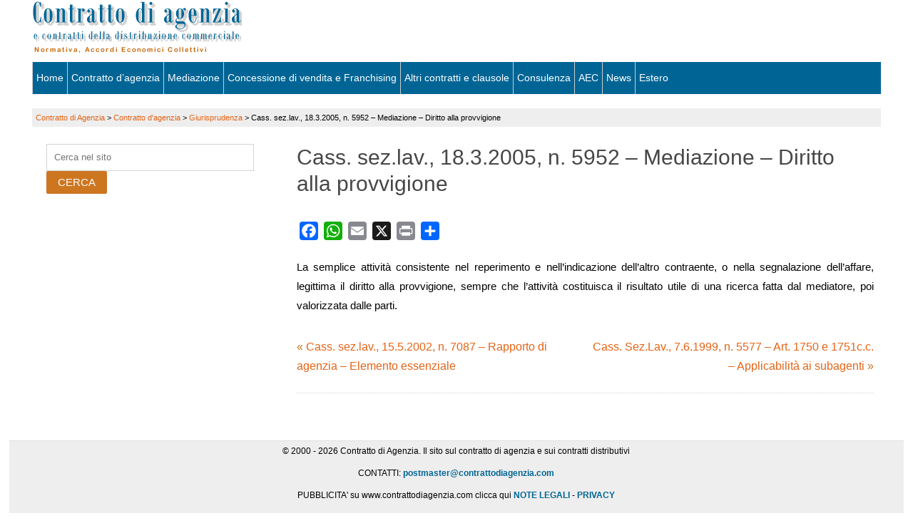

--- FILE ---
content_type: text/html; charset=UTF-8
request_url: https://www.contrattodiagenzia.com/contratto-dagenzia/giurisprudenza/cassazione-civile-sez-iii-18-marzo-2005-n-5952-2/
body_size: 23375
content:
<!DOCTYPE html>
<!--[if IE 6]><html id="ie6" lang="it-IT">
<![endif]-->
<!--[if IE 7]><html id="ie7" lang="it-IT">
<![endif]-->
<!--[if IE 8]><html id="ie8" lang="it-IT">
<![endif]-->
<!--[if !(IE 6) | !(IE 7) | !(IE 8)  ]><!--><html lang="it-IT">
<!--<![endif]--><head><script data-no-optimize="1">var litespeed_docref=sessionStorage.getItem("litespeed_docref");litespeed_docref&&(Object.defineProperty(document,"referrer",{get:function(){return litespeed_docref}}),sessionStorage.removeItem("litespeed_docref"));</script> <meta charset="UTF-8" /><meta name="viewport" content="width=device-width, user-scalable=no, initial-scale=1.0, minimum-scale=1.0, maximum-scale=1.0"><meta http-equiv="X-UA-Compatible" content="IE=edge,chrome=1" /><link rel="profile" href="https://gmpg.org/xfn/11" /><link rel="pingback" href="https://www.contrattodiagenzia.com/contrattodiagenzia/xmlrpc.php" />
<!--[if lt IE 9]> <script src="https://www.contrattodiagenzia.com/contrattodiagenzia/wp-content/themes/elmax/js/html5shiv.js" type="text/javascript"></script> <![endif]--><meta name='robots' content='index, follow, max-image-preview:large, max-snippet:-1, max-video-preview:-1' /><style>img:is([sizes="auto" i], [sizes^="auto," i]) { contain-intrinsic-size: 3000px 1500px }</style> <script id="google_gtagjs-js-consent-mode-data-layer" type="litespeed/javascript">window.dataLayer=window.dataLayer||[];function gtag(){dataLayer.push(arguments)}
gtag('consent','default',{"ad_personalization":"denied","ad_storage":"denied","ad_user_data":"denied","analytics_storage":"denied","functionality_storage":"denied","security_storage":"denied","personalization_storage":"denied","region":["AT","BE","BG","CH","CY","CZ","DE","DK","EE","ES","FI","FR","GB","GR","HR","HU","IE","IS","IT","LI","LT","LU","LV","MT","NL","NO","PL","PT","RO","SE","SI","SK"],"wait_for_update":500});window._googlesitekitConsentCategoryMap={"statistics":["analytics_storage"],"marketing":["ad_storage","ad_user_data","ad_personalization"],"functional":["functionality_storage","security_storage"],"preferences":["personalization_storage"]};window._googlesitekitConsents={"ad_personalization":"denied","ad_storage":"denied","ad_user_data":"denied","analytics_storage":"denied","functionality_storage":"denied","security_storage":"denied","personalization_storage":"denied","region":["AT","BE","BG","CH","CY","CZ","DE","DK","EE","ES","FI","FR","GB","GR","HR","HU","IE","IS","IT","LI","LT","LU","LV","MT","NL","NO","PL","PT","RO","SE","SI","SK"],"wait_for_update":500}</script> <title>Cass. sez.lav., 18.3.2005, n. 5952 - Mediazione - Diritto alla provvigione - Contratto di Agenzia</title><link rel="canonical" href="https://www.contrattodiagenzia.com/contratto-dagenzia/giurisprudenza/cassazione-civile-sez-iii-18-marzo-2005-n-5952-2/" /><meta property="og:locale" content="it_IT" /><meta property="og:type" content="article" /><meta property="og:title" content="Cass. sez.lav., 18.3.2005, n. 5952 - Mediazione - Diritto alla provvigione - Contratto di Agenzia" /><meta property="og:description" content="La semplice attività consistente nel reperimento e nell&#8217;indicazione dell&#8217;altro contraente, o nella segnalazione dell&#8217;affare, legittima il diritto alla provvigione, sempre che l&#8217;attività costituisca il risultato utile di una ricerca fatta dal mediatore, poi valorizzata dalle parti." /><meta property="og:url" content="https://www.contrattodiagenzia.com/contratto-dagenzia/giurisprudenza/cassazione-civile-sez-iii-18-marzo-2005-n-5952-2/" /><meta property="og:site_name" content="Contratto di Agenzia" /><meta property="article:published_time" content="2005-03-18T08:12:17+00:00" /><meta property="article:modified_time" content="2017-05-20T09:37:18+00:00" /><meta name="author" content="Test Test" /><meta name="twitter:card" content="summary_large_image" /><meta name="twitter:label1" content="Scritto da" /><meta name="twitter:data1" content="Test Test" /> <script type="application/ld+json" class="yoast-schema-graph">{"@context":"https://schema.org","@graph":[{"@type":"Article","@id":"https://www.contrattodiagenzia.com/contratto-dagenzia/giurisprudenza/cassazione-civile-sez-iii-18-marzo-2005-n-5952-2/#article","isPartOf":{"@id":"https://www.contrattodiagenzia.com/contratto-dagenzia/giurisprudenza/cassazione-civile-sez-iii-18-marzo-2005-n-5952-2/"},"author":{"name":"Test Test","@id":"https://www.contrattodiagenzia.com/#/schema/person/28b6058208a095837eace229989369c1"},"headline":"Cass. sez.lav., 18.3.2005, n. 5952 &#8211; Mediazione &#8211; Diritto alla provvigione","datePublished":"2005-03-18T08:12:17+00:00","dateModified":"2017-05-20T09:37:18+00:00","mainEntityOfPage":{"@id":"https://www.contrattodiagenzia.com/contratto-dagenzia/giurisprudenza/cassazione-civile-sez-iii-18-marzo-2005-n-5952-2/"},"wordCount":50,"publisher":{"@id":"https://www.contrattodiagenzia.com/#organization"},"articleSection":["Giurisprudenza","Giurisprudenza"],"inLanguage":"it-IT"},{"@type":"WebPage","@id":"https://www.contrattodiagenzia.com/contratto-dagenzia/giurisprudenza/cassazione-civile-sez-iii-18-marzo-2005-n-5952-2/","url":"https://www.contrattodiagenzia.com/contratto-dagenzia/giurisprudenza/cassazione-civile-sez-iii-18-marzo-2005-n-5952-2/","name":"Cass. sez.lav., 18.3.2005, n. 5952 - Mediazione - Diritto alla provvigione - Contratto di Agenzia","isPartOf":{"@id":"https://www.contrattodiagenzia.com/#website"},"datePublished":"2005-03-18T08:12:17+00:00","dateModified":"2017-05-20T09:37:18+00:00","breadcrumb":{"@id":"https://www.contrattodiagenzia.com/contratto-dagenzia/giurisprudenza/cassazione-civile-sez-iii-18-marzo-2005-n-5952-2/#breadcrumb"},"inLanguage":"it-IT","potentialAction":[{"@type":"ReadAction","target":["https://www.contrattodiagenzia.com/contratto-dagenzia/giurisprudenza/cassazione-civile-sez-iii-18-marzo-2005-n-5952-2/"]}]},{"@type":"BreadcrumbList","@id":"https://www.contrattodiagenzia.com/contratto-dagenzia/giurisprudenza/cassazione-civile-sez-iii-18-marzo-2005-n-5952-2/#breadcrumb","itemListElement":[{"@type":"ListItem","position":1,"name":"Home","item":"https://www.contrattodiagenzia.com/"},{"@type":"ListItem","position":2,"name":"Cass. sez.lav., 18.3.2005, n. 5952 &#8211; Mediazione &#8211; Diritto alla provvigione"}]},{"@type":"WebSite","@id":"https://www.contrattodiagenzia.com/#website","url":"https://www.contrattodiagenzia.com/","name":"Contratto di Agenzia","description":"Normativa, giurisprudenza e servizi","publisher":{"@id":"https://www.contrattodiagenzia.com/#organization"},"potentialAction":[{"@type":"SearchAction","target":{"@type":"EntryPoint","urlTemplate":"https://www.contrattodiagenzia.com/?s={search_term_string}"},"query-input":{"@type":"PropertyValueSpecification","valueRequired":true,"valueName":"search_term_string"}}],"inLanguage":"it-IT"},{"@type":"Organization","@id":"https://www.contrattodiagenzia.com/#organization","name":"Contratto di Agenzia - Normativa, Giurisprudenza, Servizi","url":"https://www.contrattodiagenzia.com/","logo":{"@type":"ImageObject","inLanguage":"it-IT","@id":"https://www.contrattodiagenzia.com/#/schema/logo/image/","url":"https://www.contrattodiagenzia.com/contrattodiagenzia/wp-content/uploads/2017/05/contratto_agenzia_2.gif","contentUrl":"https://www.contrattodiagenzia.com/contrattodiagenzia/wp-content/uploads/2017/05/contratto_agenzia_2.gif","width":294,"height":80,"caption":"Contratto di Agenzia - Normativa, Giurisprudenza, Servizi"},"image":{"@id":"https://www.contrattodiagenzia.com/#/schema/logo/image/"}},{"@type":"Person","@id":"https://www.contrattodiagenzia.com/#/schema/person/28b6058208a095837eace229989369c1","name":"Test Test","image":{"@type":"ImageObject","inLanguage":"it-IT","@id":"https://www.contrattodiagenzia.com/#/schema/person/image/","url":"https://www.contrattodiagenzia.com/contrattodiagenzia/wp-content/litespeed/avatar/5033be89cae42def086865ac8035a01d.jpg?ver=1768876147","contentUrl":"https://www.contrattodiagenzia.com/contrattodiagenzia/wp-content/litespeed/avatar/5033be89cae42def086865ac8035a01d.jpg?ver=1768876147","caption":"Test Test"},"url":"https://www.contrattodiagenzia.com/author/domenico/"}]}</script> <link rel='dns-prefetch' href='//static.addtoany.com' /><link rel='dns-prefetch' href='//challenges.cloudflare.com' /><link rel='dns-prefetch' href='//www.googletagmanager.com' /><link rel='dns-prefetch' href='//fonts.googleapis.com' /><link rel="alternate" type="application/rss+xml" title="Contratto di Agenzia &raquo; Feed" href="https://www.contrattodiagenzia.com/feed/" /><link data-optimized="2" rel="stylesheet" href="https://www.contrattodiagenzia.com/contrattodiagenzia/wp-content/litespeed/css/a20e337d18869988beb0b9520688e411.css?ver=e07e3" /><style id='classic-theme-styles-inline-css' type='text/css'>/*! This file is auto-generated */
.wp-block-button__link{color:#fff;background-color:#32373c;border-radius:9999px;box-shadow:none;text-decoration:none;padding:calc(.667em + 2px) calc(1.333em + 2px);font-size:1.125em}.wp-block-file__button{background:#32373c;color:#fff;text-decoration:none}</style><style id='global-styles-inline-css' type='text/css'>:root{--wp--preset--aspect-ratio--square: 1;--wp--preset--aspect-ratio--4-3: 4/3;--wp--preset--aspect-ratio--3-4: 3/4;--wp--preset--aspect-ratio--3-2: 3/2;--wp--preset--aspect-ratio--2-3: 2/3;--wp--preset--aspect-ratio--16-9: 16/9;--wp--preset--aspect-ratio--9-16: 9/16;--wp--preset--color--black: #000000;--wp--preset--color--cyan-bluish-gray: #abb8c3;--wp--preset--color--white: #ffffff;--wp--preset--color--pale-pink: #f78da7;--wp--preset--color--vivid-red: #cf2e2e;--wp--preset--color--luminous-vivid-orange: #ff6900;--wp--preset--color--luminous-vivid-amber: #fcb900;--wp--preset--color--light-green-cyan: #7bdcb5;--wp--preset--color--vivid-green-cyan: #00d084;--wp--preset--color--pale-cyan-blue: #8ed1fc;--wp--preset--color--vivid-cyan-blue: #0693e3;--wp--preset--color--vivid-purple: #9b51e0;--wp--preset--gradient--vivid-cyan-blue-to-vivid-purple: linear-gradient(135deg,rgba(6,147,227,1) 0%,rgb(155,81,224) 100%);--wp--preset--gradient--light-green-cyan-to-vivid-green-cyan: linear-gradient(135deg,rgb(122,220,180) 0%,rgb(0,208,130) 100%);--wp--preset--gradient--luminous-vivid-amber-to-luminous-vivid-orange: linear-gradient(135deg,rgba(252,185,0,1) 0%,rgba(255,105,0,1) 100%);--wp--preset--gradient--luminous-vivid-orange-to-vivid-red: linear-gradient(135deg,rgba(255,105,0,1) 0%,rgb(207,46,46) 100%);--wp--preset--gradient--very-light-gray-to-cyan-bluish-gray: linear-gradient(135deg,rgb(238,238,238) 0%,rgb(169,184,195) 100%);--wp--preset--gradient--cool-to-warm-spectrum: linear-gradient(135deg,rgb(74,234,220) 0%,rgb(151,120,209) 20%,rgb(207,42,186) 40%,rgb(238,44,130) 60%,rgb(251,105,98) 80%,rgb(254,248,76) 100%);--wp--preset--gradient--blush-light-purple: linear-gradient(135deg,rgb(255,206,236) 0%,rgb(152,150,240) 100%);--wp--preset--gradient--blush-bordeaux: linear-gradient(135deg,rgb(254,205,165) 0%,rgb(254,45,45) 50%,rgb(107,0,62) 100%);--wp--preset--gradient--luminous-dusk: linear-gradient(135deg,rgb(255,203,112) 0%,rgb(199,81,192) 50%,rgb(65,88,208) 100%);--wp--preset--gradient--pale-ocean: linear-gradient(135deg,rgb(255,245,203) 0%,rgb(182,227,212) 50%,rgb(51,167,181) 100%);--wp--preset--gradient--electric-grass: linear-gradient(135deg,rgb(202,248,128) 0%,rgb(113,206,126) 100%);--wp--preset--gradient--midnight: linear-gradient(135deg,rgb(2,3,129) 0%,rgb(40,116,252) 100%);--wp--preset--font-size--small: 13px;--wp--preset--font-size--medium: 20px;--wp--preset--font-size--large: 36px;--wp--preset--font-size--x-large: 42px;--wp--preset--spacing--20: 0.44rem;--wp--preset--spacing--30: 0.67rem;--wp--preset--spacing--40: 1rem;--wp--preset--spacing--50: 1.5rem;--wp--preset--spacing--60: 2.25rem;--wp--preset--spacing--70: 3.38rem;--wp--preset--spacing--80: 5.06rem;--wp--preset--shadow--natural: 6px 6px 9px rgba(0, 0, 0, 0.2);--wp--preset--shadow--deep: 12px 12px 50px rgba(0, 0, 0, 0.4);--wp--preset--shadow--sharp: 6px 6px 0px rgba(0, 0, 0, 0.2);--wp--preset--shadow--outlined: 6px 6px 0px -3px rgba(255, 255, 255, 1), 6px 6px rgba(0, 0, 0, 1);--wp--preset--shadow--crisp: 6px 6px 0px rgba(0, 0, 0, 1);}:where(.is-layout-flex){gap: 0.5em;}:where(.is-layout-grid){gap: 0.5em;}body .is-layout-flex{display: flex;}.is-layout-flex{flex-wrap: wrap;align-items: center;}.is-layout-flex > :is(*, div){margin: 0;}body .is-layout-grid{display: grid;}.is-layout-grid > :is(*, div){margin: 0;}:where(.wp-block-columns.is-layout-flex){gap: 2em;}:where(.wp-block-columns.is-layout-grid){gap: 2em;}:where(.wp-block-post-template.is-layout-flex){gap: 1.25em;}:where(.wp-block-post-template.is-layout-grid){gap: 1.25em;}.has-black-color{color: var(--wp--preset--color--black) !important;}.has-cyan-bluish-gray-color{color: var(--wp--preset--color--cyan-bluish-gray) !important;}.has-white-color{color: var(--wp--preset--color--white) !important;}.has-pale-pink-color{color: var(--wp--preset--color--pale-pink) !important;}.has-vivid-red-color{color: var(--wp--preset--color--vivid-red) !important;}.has-luminous-vivid-orange-color{color: var(--wp--preset--color--luminous-vivid-orange) !important;}.has-luminous-vivid-amber-color{color: var(--wp--preset--color--luminous-vivid-amber) !important;}.has-light-green-cyan-color{color: var(--wp--preset--color--light-green-cyan) !important;}.has-vivid-green-cyan-color{color: var(--wp--preset--color--vivid-green-cyan) !important;}.has-pale-cyan-blue-color{color: var(--wp--preset--color--pale-cyan-blue) !important;}.has-vivid-cyan-blue-color{color: var(--wp--preset--color--vivid-cyan-blue) !important;}.has-vivid-purple-color{color: var(--wp--preset--color--vivid-purple) !important;}.has-black-background-color{background-color: var(--wp--preset--color--black) !important;}.has-cyan-bluish-gray-background-color{background-color: var(--wp--preset--color--cyan-bluish-gray) !important;}.has-white-background-color{background-color: var(--wp--preset--color--white) !important;}.has-pale-pink-background-color{background-color: var(--wp--preset--color--pale-pink) !important;}.has-vivid-red-background-color{background-color: var(--wp--preset--color--vivid-red) !important;}.has-luminous-vivid-orange-background-color{background-color: var(--wp--preset--color--luminous-vivid-orange) !important;}.has-luminous-vivid-amber-background-color{background-color: var(--wp--preset--color--luminous-vivid-amber) !important;}.has-light-green-cyan-background-color{background-color: var(--wp--preset--color--light-green-cyan) !important;}.has-vivid-green-cyan-background-color{background-color: var(--wp--preset--color--vivid-green-cyan) !important;}.has-pale-cyan-blue-background-color{background-color: var(--wp--preset--color--pale-cyan-blue) !important;}.has-vivid-cyan-blue-background-color{background-color: var(--wp--preset--color--vivid-cyan-blue) !important;}.has-vivid-purple-background-color{background-color: var(--wp--preset--color--vivid-purple) !important;}.has-black-border-color{border-color: var(--wp--preset--color--black) !important;}.has-cyan-bluish-gray-border-color{border-color: var(--wp--preset--color--cyan-bluish-gray) !important;}.has-white-border-color{border-color: var(--wp--preset--color--white) !important;}.has-pale-pink-border-color{border-color: var(--wp--preset--color--pale-pink) !important;}.has-vivid-red-border-color{border-color: var(--wp--preset--color--vivid-red) !important;}.has-luminous-vivid-orange-border-color{border-color: var(--wp--preset--color--luminous-vivid-orange) !important;}.has-luminous-vivid-amber-border-color{border-color: var(--wp--preset--color--luminous-vivid-amber) !important;}.has-light-green-cyan-border-color{border-color: var(--wp--preset--color--light-green-cyan) !important;}.has-vivid-green-cyan-border-color{border-color: var(--wp--preset--color--vivid-green-cyan) !important;}.has-pale-cyan-blue-border-color{border-color: var(--wp--preset--color--pale-cyan-blue) !important;}.has-vivid-cyan-blue-border-color{border-color: var(--wp--preset--color--vivid-cyan-blue) !important;}.has-vivid-purple-border-color{border-color: var(--wp--preset--color--vivid-purple) !important;}.has-vivid-cyan-blue-to-vivid-purple-gradient-background{background: var(--wp--preset--gradient--vivid-cyan-blue-to-vivid-purple) !important;}.has-light-green-cyan-to-vivid-green-cyan-gradient-background{background: var(--wp--preset--gradient--light-green-cyan-to-vivid-green-cyan) !important;}.has-luminous-vivid-amber-to-luminous-vivid-orange-gradient-background{background: var(--wp--preset--gradient--luminous-vivid-amber-to-luminous-vivid-orange) !important;}.has-luminous-vivid-orange-to-vivid-red-gradient-background{background: var(--wp--preset--gradient--luminous-vivid-orange-to-vivid-red) !important;}.has-very-light-gray-to-cyan-bluish-gray-gradient-background{background: var(--wp--preset--gradient--very-light-gray-to-cyan-bluish-gray) !important;}.has-cool-to-warm-spectrum-gradient-background{background: var(--wp--preset--gradient--cool-to-warm-spectrum) !important;}.has-blush-light-purple-gradient-background{background: var(--wp--preset--gradient--blush-light-purple) !important;}.has-blush-bordeaux-gradient-background{background: var(--wp--preset--gradient--blush-bordeaux) !important;}.has-luminous-dusk-gradient-background{background: var(--wp--preset--gradient--luminous-dusk) !important;}.has-pale-ocean-gradient-background{background: var(--wp--preset--gradient--pale-ocean) !important;}.has-electric-grass-gradient-background{background: var(--wp--preset--gradient--electric-grass) !important;}.has-midnight-gradient-background{background: var(--wp--preset--gradient--midnight) !important;}.has-small-font-size{font-size: var(--wp--preset--font-size--small) !important;}.has-medium-font-size{font-size: var(--wp--preset--font-size--medium) !important;}.has-large-font-size{font-size: var(--wp--preset--font-size--large) !important;}.has-x-large-font-size{font-size: var(--wp--preset--font-size--x-large) !important;}
:where(.wp-block-post-template.is-layout-flex){gap: 1.25em;}:where(.wp-block-post-template.is-layout-grid){gap: 1.25em;}
:where(.wp-block-columns.is-layout-flex){gap: 2em;}:where(.wp-block-columns.is-layout-grid){gap: 2em;}
:root :where(.wp-block-pullquote){font-size: 1.5em;line-height: 1.6;}</style><style id='responsive-menu-inline-css' type='text/css'>/** This file is major component of this plugin so please don't try to edit here. */
#rmp_menu_trigger-6110 {
  width: 55px;
  height: 55px;
  position: fixed;
  top: 15px;
  border-radius: 5px;
  display: none;
  text-decoration: none;
  right: 5%;
  background: #006595;
  transition: transform 0.5s, background-color 0.5s;
}
#rmp_menu_trigger-6110:hover, #rmp_menu_trigger-6110:focus {
  background: #0c8ccc;
  text-decoration: unset;
}
#rmp_menu_trigger-6110.is-active {
  background: #006595;
}
#rmp_menu_trigger-6110 .rmp-trigger-box {
  width: 25px;
  color: #ffffff;
}
#rmp_menu_trigger-6110 .rmp-trigger-icon-active, #rmp_menu_trigger-6110 .rmp-trigger-text-open {
  display: none;
}
#rmp_menu_trigger-6110.is-active .rmp-trigger-icon-active, #rmp_menu_trigger-6110.is-active .rmp-trigger-text-open {
  display: inline;
}
#rmp_menu_trigger-6110.is-active .rmp-trigger-icon-inactive, #rmp_menu_trigger-6110.is-active .rmp-trigger-text {
  display: none;
}
#rmp_menu_trigger-6110 .rmp-trigger-label {
  color: #ffffff;
  pointer-events: none;
  line-height: 13px;
  font-family: inherit;
  font-size: 14px;
  display: inline;
  text-transform: inherit;
}
#rmp_menu_trigger-6110 .rmp-trigger-label.rmp-trigger-label-top {
  display: block;
  margin-bottom: 12px;
}
#rmp_menu_trigger-6110 .rmp-trigger-label.rmp-trigger-label-bottom {
  display: block;
  margin-top: 12px;
}
#rmp_menu_trigger-6110 .responsive-menu-pro-inner {
  display: block;
}
#rmp_menu_trigger-6110 .rmp-trigger-icon-inactive .rmp-font-icon {
  color: #ffffff;
}
#rmp_menu_trigger-6110 .responsive-menu-pro-inner, #rmp_menu_trigger-6110 .responsive-menu-pro-inner::before, #rmp_menu_trigger-6110 .responsive-menu-pro-inner::after {
  width: 25px;
  height: 3px;
  background-color: #ffffff;
  border-radius: 4px;
  position: absolute;
}
#rmp_menu_trigger-6110 .rmp-trigger-icon-active .rmp-font-icon {
  color: #ffffff;
}
#rmp_menu_trigger-6110.is-active .responsive-menu-pro-inner, #rmp_menu_trigger-6110.is-active .responsive-menu-pro-inner::before, #rmp_menu_trigger-6110.is-active .responsive-menu-pro-inner::after {
  background-color: #ffffff;
}
#rmp_menu_trigger-6110:hover .rmp-trigger-icon-inactive .rmp-font-icon {
  color: #ffffff;
}
#rmp_menu_trigger-6110:not(.is-active):hover .responsive-menu-pro-inner, #rmp_menu_trigger-6110:not(.is-active):hover .responsive-menu-pro-inner::before, #rmp_menu_trigger-6110:not(.is-active):hover .responsive-menu-pro-inner::after {
  background-color: #ffffff;
}
#rmp_menu_trigger-6110 .responsive-menu-pro-inner::before {
  top: 10px;
}
#rmp_menu_trigger-6110 .responsive-menu-pro-inner::after {
  bottom: 10px;
}
#rmp_menu_trigger-6110.is-active .responsive-menu-pro-inner::after {
  bottom: 0;
}
/* Hamburger menu styling */
@media screen and (max-width: 1000px) {
  /** Menu Title Style */
  /** Menu Additional Content Style */
  .navigazione-inner {
    display: none !important;
  }
  #rmp_menu_trigger-6110 {
    display: block;
  }
  #rmp-container-6110 {
    position: fixed;
    top: 0;
    margin: 0;
    transition: transform 0.5s;
    overflow: auto;
    display: block;
    width: 75%;
    background-color: #212121;
    background-image: url("");
    height: 100%;
    left: 0;
    padding-top: 0px;
    padding-left: 0px;
    padding-bottom: 0px;
    padding-right: 0px;
  }
  #rmp-menu-wrap-6110 {
    padding-top: 0px;
    padding-left: 0px;
    padding-bottom: 0px;
    padding-right: 0px;
    background-color: #212121;
  }
  #rmp-menu-wrap-6110 .rmp-menu, #rmp-menu-wrap-6110 .rmp-submenu {
    width: 100%;
    box-sizing: border-box;
    margin: 0;
    padding: 0;
  }
  #rmp-menu-wrap-6110 .rmp-submenu-depth-1 .rmp-menu-item-link {
    padding-left: 10%;
  }
  #rmp-menu-wrap-6110 .rmp-submenu-depth-2 .rmp-menu-item-link {
    padding-left: 15%;
  }
  #rmp-menu-wrap-6110 .rmp-submenu-depth-3 .rmp-menu-item-link {
    padding-left: 20%;
  }
  #rmp-menu-wrap-6110 .rmp-submenu-depth-4 .rmp-menu-item-link {
    padding-left: 25%;
  }
  #rmp-menu-wrap-6110 .rmp-submenu.rmp-submenu-open {
    display: block;
  }
  #rmp-menu-wrap-6110 .rmp-menu-item {
    width: 100%;
    list-style: none;
    margin: 0;
  }
  #rmp-menu-wrap-6110 .rmp-menu-item-link {
    height: 40px;
    line-height: 40px;
    font-size: 13px;
    border-bottom: 1px solid #212121;
    font-family: inherit;
    color: #ffffff;
    text-align: left;
    background-color: #212121;
    font-weight: normal;
    letter-spacing: 0px;
    display: block;
    box-sizing: border-box;
    width: 100%;
    text-decoration: none;
    position: relative;
    overflow: hidden;
    transition: background-color 0.5s, border-color 0.5s, 0.5s;
    padding: 0 5%;
    padding-right: 50px;
  }
  #rmp-menu-wrap-6110 .rmp-menu-item-link:after, #rmp-menu-wrap-6110 .rmp-menu-item-link:before {
    display: none;
  }
  #rmp-menu-wrap-6110 .rmp-menu-item-link:hover, #rmp-menu-wrap-6110 .rmp-menu-item-link:focus {
    color: #ffffff;
    border-color: #212121;
    background-color: #3f3f3f;
  }
  #rmp-menu-wrap-6110 .rmp-menu-item-link:focus {
    outline: none;
    border-color: unset;
    box-shadow: unset;
  }
  #rmp-menu-wrap-6110 .rmp-menu-item-link .rmp-font-icon {
    height: 40px;
    line-height: 40px;
    margin-right: 10px;
    font-size: 13px;
  }
  #rmp-menu-wrap-6110 .rmp-menu-current-item .rmp-menu-item-link {
    color: #ffffff;
    border-color: #212121;
    background-color: #212121;
  }
  #rmp-menu-wrap-6110 .rmp-menu-current-item .rmp-menu-item-link:hover, #rmp-menu-wrap-6110 .rmp-menu-current-item .rmp-menu-item-link:focus {
    color: #ffffff;
    border-color: #3f3f3f;
    background-color: #3f3f3f;
  }
  #rmp-menu-wrap-6110 .rmp-menu-subarrow {
    position: absolute;
    top: 0;
    bottom: 0;
    text-align: center;
    overflow: hidden;
    background-size: cover;
    overflow: hidden;
    right: 0;
    border-left-style: solid;
    border-left-color: #212121;
    border-left-width: 1px;
    height: 40px;
    width: 40px;
    color: #ffffff;
    background-color: #212121;
  }
  #rmp-menu-wrap-6110 .rmp-menu-subarrow svg {
    fill: #ffffff;
  }
  #rmp-menu-wrap-6110 .rmp-menu-subarrow:hover {
    color: #ffffff;
    border-color: #3f3f3f;
    background-color: #3f3f3f;
  }
  #rmp-menu-wrap-6110 .rmp-menu-subarrow:hover svg {
    fill: #ffffff;
  }
  #rmp-menu-wrap-6110 .rmp-menu-subarrow .rmp-font-icon {
    margin-right: unset;
  }
  #rmp-menu-wrap-6110 .rmp-menu-subarrow * {
    vertical-align: middle;
    line-height: 40px;
  }
  #rmp-menu-wrap-6110 .rmp-menu-subarrow-active {
    display: block;
    background-size: cover;
    color: #ffffff;
    border-color: #212121;
    background-color: #212121;
  }
  #rmp-menu-wrap-6110 .rmp-menu-subarrow-active svg {
    fill: #ffffff;
  }
  #rmp-menu-wrap-6110 .rmp-menu-subarrow-active:hover {
    color: #ffffff;
    border-color: #3f3f3f;
    background-color: #3f3f3f;
  }
  #rmp-menu-wrap-6110 .rmp-menu-subarrow-active:hover svg {
    fill: #ffffff;
  }
  #rmp-menu-wrap-6110 .rmp-submenu {
    display: none;
  }
  #rmp-menu-wrap-6110 .rmp-submenu .rmp-menu-item-link {
    height: 40px;
    line-height: 40px;
    letter-spacing: 0px;
    font-size: 13px;
    border-bottom: 1px solid #212121;
    font-family: inherit;
    font-weight: normal;
    color: #ffffff;
    text-align: left;
    background-color: #212121;
  }
  #rmp-menu-wrap-6110 .rmp-submenu .rmp-menu-item-link:hover, #rmp-menu-wrap-6110 .rmp-submenu .rmp-menu-item-link:focus {
    color: #ffffff;
    border-color: #212121;
    background-color: #3f3f3f;
  }
  #rmp-menu-wrap-6110 .rmp-submenu .rmp-menu-current-item .rmp-menu-item-link {
    color: #ffffff;
    border-color: #212121;
    background-color: #212121;
  }
  #rmp-menu-wrap-6110 .rmp-submenu .rmp-menu-current-item .rmp-menu-item-link:hover, #rmp-menu-wrap-6110 .rmp-submenu .rmp-menu-current-item .rmp-menu-item-link:focus {
    color: #ffffff;
    border-color: #3f3f3f;
    background-color: #3f3f3f;
  }
  #rmp-menu-wrap-6110 .rmp-submenu .rmp-menu-subarrow {
    right: 0;
    border-right: unset;
    border-left-style: solid;
    border-left-color: #212121;
    border-left-width: 1px;
    height: 40px;
    line-height: 40px;
    width: 40px;
    color: #ffffff;
    background-color: #212121;
  }
  #rmp-menu-wrap-6110 .rmp-submenu .rmp-menu-subarrow:hover {
    color: #ffffff;
    border-color: #3f3f3f;
    background-color: #3f3f3f;
  }
  #rmp-menu-wrap-6110 .rmp-submenu .rmp-menu-subarrow-active {
    color: #ffffff;
    border-color: #212121;
    background-color: #212121;
  }
  #rmp-menu-wrap-6110 .rmp-submenu .rmp-menu-subarrow-active:hover {
    color: #ffffff;
    border-color: #3f3f3f;
    background-color: #3f3f3f;
  }
  #rmp-menu-wrap-6110 .rmp-menu-item-description {
    margin: 0;
    padding: 5px 5%;
    opacity: 0.8;
    color: #ffffff;
  }
  #rmp-search-box-6110 {
    display: block;
    padding-top: 0px;
    padding-left: 5%;
    padding-bottom: 0px;
    padding-right: 5%;
  }
  #rmp-search-box-6110 .rmp-search-form {
    margin: 0;
  }
  #rmp-search-box-6110 .rmp-search-box {
    background: #ffffff;
    border: 1px solid #dadada;
    color: #333333;
    width: 100%;
    padding: 0 5%;
    border-radius: 30px;
    height: 45px;
    -webkit-appearance: none;
  }
  #rmp-search-box-6110 .rmp-search-box::placeholder {
    color: #c7c7cd;
  }
  #rmp-search-box-6110 .rmp-search-box:focus {
    background-color: #ffffff;
    outline: 2px solid #dadada;
    color: #333333;
  }
  #rmp-menu-title-6110 {
    background-color: #212121;
    color: #ffffff;
    text-align: left;
    font-size: 13px;
    padding-top: 10%;
    padding-left: 5%;
    padding-bottom: 0%;
    padding-right: 5%;
    font-weight: 400;
    transition: background-color 0.5s, border-color 0.5s, color 0.5s;
  }
  #rmp-menu-title-6110:hover {
    background-color: #212121;
    color: #ffffff;
  }
  #rmp-menu-title-6110 > .rmp-menu-title-link {
    color: #ffffff;
    width: 100%;
    background-color: unset;
    text-decoration: none;
  }
  #rmp-menu-title-6110 > .rmp-menu-title-link:hover {
    color: #ffffff;
  }
  #rmp-menu-title-6110 .rmp-font-icon {
    font-size: 13px;
  }
  #rmp-menu-additional-content-6110 {
    padding-top: 0px;
    padding-left: 5%;
    padding-bottom: 0px;
    padding-right: 5%;
    color: #ffffff;
    text-align: center;
    font-size: 16px;
  }
}
/**
This file contents common styling of menus.
*/
.rmp-container {
  display: none;
  visibility: visible;
  padding: 0px 0px 0px 0px;
  z-index: 99998;
  transition: all 0.3s;
  /** Scrolling bar in menu setting box **/
}
.rmp-container.rmp-fade-top, .rmp-container.rmp-fade-left, .rmp-container.rmp-fade-right, .rmp-container.rmp-fade-bottom {
  display: none;
}
.rmp-container.rmp-slide-left, .rmp-container.rmp-push-left {
  transform: translateX(-100%);
  -ms-transform: translateX(-100%);
  -webkit-transform: translateX(-100%);
  -moz-transform: translateX(-100%);
}
.rmp-container.rmp-slide-left.rmp-menu-open, .rmp-container.rmp-push-left.rmp-menu-open {
  transform: translateX(0);
  -ms-transform: translateX(0);
  -webkit-transform: translateX(0);
  -moz-transform: translateX(0);
}
.rmp-container.rmp-slide-right, .rmp-container.rmp-push-right {
  transform: translateX(100%);
  -ms-transform: translateX(100%);
  -webkit-transform: translateX(100%);
  -moz-transform: translateX(100%);
}
.rmp-container.rmp-slide-right.rmp-menu-open, .rmp-container.rmp-push-right.rmp-menu-open {
  transform: translateX(0);
  -ms-transform: translateX(0);
  -webkit-transform: translateX(0);
  -moz-transform: translateX(0);
}
.rmp-container.rmp-slide-top, .rmp-container.rmp-push-top {
  transform: translateY(-100%);
  -ms-transform: translateY(-100%);
  -webkit-transform: translateY(-100%);
  -moz-transform: translateY(-100%);
}
.rmp-container.rmp-slide-top.rmp-menu-open, .rmp-container.rmp-push-top.rmp-menu-open {
  transform: translateY(0);
  -ms-transform: translateY(0);
  -webkit-transform: translateY(0);
  -moz-transform: translateY(0);
}
.rmp-container.rmp-slide-bottom, .rmp-container.rmp-push-bottom {
  transform: translateY(100%);
  -ms-transform: translateY(100%);
  -webkit-transform: translateY(100%);
  -moz-transform: translateY(100%);
}
.rmp-container.rmp-slide-bottom.rmp-menu-open, .rmp-container.rmp-push-bottom.rmp-menu-open {
  transform: translateX(0);
  -ms-transform: translateX(0);
  -webkit-transform: translateX(0);
  -moz-transform: translateX(0);
}
.rmp-container::-webkit-scrollbar {
  width: 0px;
}
.rmp-container ::-webkit-scrollbar-track {
  box-shadow: inset 0 0 5px transparent;
}
.rmp-container ::-webkit-scrollbar-thumb {
  background: transparent;
}
.rmp-container ::-webkit-scrollbar-thumb:hover {
  background: transparent;
}
.rmp-container .rmp-menu-wrap .rmp-menu {
  transition: none;
  border-radius: 0;
  box-shadow: none;
  background: none;
  border: 0;
  bottom: auto;
  box-sizing: border-box;
  clip: auto;
  color: #666;
  display: block;
  float: none;
  font-family: inherit;
  font-size: 14px;
  height: auto;
  left: auto;
  line-height: 1.7;
  list-style-type: none;
  margin: 0;
  min-height: auto;
  max-height: none;
  opacity: 1;
  outline: none;
  overflow: visible;
  padding: 0;
  position: relative;
  pointer-events: auto;
  right: auto;
  text-align: left;
  text-decoration: none;
  text-indent: 0;
  text-transform: none;
  transform: none;
  top: auto;
  visibility: inherit;
  width: auto;
  word-wrap: break-word;
  white-space: normal;
}
.rmp-container .rmp-menu-additional-content {
  display: block;
  word-break: break-word;
}
.rmp-container .rmp-menu-title {
  display: flex;
  flex-direction: column;
}
.rmp-container .rmp-menu-title .rmp-menu-title-image {
  max-width: 100%;
  margin-bottom: 15px;
  display: block;
  margin: auto;
  margin-bottom: 15px;
}
button.rmp_menu_trigger {
  z-index: 999999;
  overflow: hidden;
  outline: none;
  border: 0;
  display: none;
  margin: 0;
  transition: transform 0.5s, background-color 0.5s;
  padding: 0;
}
button.rmp_menu_trigger .responsive-menu-pro-inner::before, button.rmp_menu_trigger .responsive-menu-pro-inner::after {
  content: "";
  display: block;
}
button.rmp_menu_trigger .responsive-menu-pro-inner::before {
  top: 10px;
}
button.rmp_menu_trigger .responsive-menu-pro-inner::after {
  bottom: 10px;
}
button.rmp_menu_trigger .rmp-trigger-box {
  width: 40px;
  display: inline-block;
  position: relative;
  pointer-events: none;
  vertical-align: super;
}
.admin-bar .rmp-container, .admin-bar .rmp_menu_trigger {
  margin-top: 32px !important;
}
@media screen and (max-width: 782px) {
  .admin-bar .rmp-container, .admin-bar .rmp_menu_trigger {
    margin-top: 46px !important;
  }
}
/*  Menu Trigger Boring Animation */
.rmp-menu-trigger-boring .responsive-menu-pro-inner {
  transition-property: none;
}
.rmp-menu-trigger-boring .responsive-menu-pro-inner::after, .rmp-menu-trigger-boring .responsive-menu-pro-inner::before {
  transition-property: none;
}
.rmp-menu-trigger-boring.is-active .responsive-menu-pro-inner {
  transform: rotate(45deg);
}
.rmp-menu-trigger-boring.is-active .responsive-menu-pro-inner:before {
  top: 0;
  opacity: 0;
}
.rmp-menu-trigger-boring.is-active .responsive-menu-pro-inner:after {
  bottom: 0;
  transform: rotate(-90deg);
}</style><style id='woocommerce-layout-inline-css' type='text/css'>.infinite-scroll .woocommerce-pagination {
		display: none;
	}</style><style id='woocommerce-inline-inline-css' type='text/css'>.woocommerce form .form-row .required { visibility: visible; }</style> <script id="addtoany-core-js-before" type="litespeed/javascript">window.a2a_config=window.a2a_config||{};a2a_config.callbacks=[];a2a_config.overlays=[];a2a_config.templates={};a2a_localize={Share:"Condividi",Save:"Salva",Subscribe:"Abbonati",Email:"Email",Bookmark:"Segnalibro",ShowAll:"espandi",ShowLess:"comprimi",FindServices:"Trova servizi",FindAnyServiceToAddTo:"Trova subito un servizio da aggiungere",PoweredBy:"Powered by",ShareViaEmail:"Condividi via email",SubscribeViaEmail:"Iscriviti via email",BookmarkInYourBrowser:"Aggiungi ai segnalibri",BookmarkInstructions:"Premi Ctrl+D o \u2318+D per mettere questa pagina nei preferiti",AddToYourFavorites:"Aggiungi ai favoriti",SendFromWebOrProgram:"Invia da qualsiasi indirizzo email o programma di posta elettronica",EmailProgram:"Programma di posta elettronica",More:"Di più&#8230;",ThanksForSharing:"Grazie per la condivisione!",ThanksForFollowing:"Grazie per il following!"};a2a_config.icon_color="transparent,#0a0a0a"</script> <script type="text/javascript" defer src="https://static.addtoany.com/menu/page.js" id="addtoany-core-js"></script> <script type="litespeed/javascript" data-src="https://www.contrattodiagenzia.com/contrattodiagenzia/wp-includes/js/jquery/jquery.min.js" id="jquery-core-js"></script> <script id="rmp_menu_scripts-js-extra" type="litespeed/javascript">var rmp_menu={"ajaxURL":"https:\/\/www.contrattodiagenzia.com\/contrattodiagenzia\/wp-admin\/admin-ajax.php","wp_nonce":"8d23f3a6ce","menu":[{"menu_theme":null,"theme_type":"default","theme_location_menu":"","submenu_submenu_arrow_width":"40","submenu_submenu_arrow_width_unit":"px","submenu_submenu_arrow_height":"40","submenu_submenu_arrow_height_unit":"px","submenu_arrow_position":"right","submenu_sub_arrow_background_colour":"#212121","submenu_sub_arrow_background_hover_colour":"#3f3f3f","submenu_sub_arrow_background_colour_active":"#212121","submenu_sub_arrow_background_hover_colour_active":"#3f3f3f","submenu_sub_arrow_border_width":"1","submenu_sub_arrow_border_width_unit":"px","submenu_sub_arrow_border_colour":"#212121","submenu_sub_arrow_border_hover_colour":"#3f3f3f","submenu_sub_arrow_border_colour_active":"#212121","submenu_sub_arrow_border_hover_colour_active":"#3f3f3f","submenu_sub_arrow_shape_colour":"#ffffff","submenu_sub_arrow_shape_hover_colour":"#ffffff","submenu_sub_arrow_shape_colour_active":"#ffffff","submenu_sub_arrow_shape_hover_colour_active":"#ffffff","use_header_bar":"off","header_bar_items_order":"{\"logo\":\"on\",\"title\":\"on\",\"search\":\"on\",\"html content\":\"on\"}","header_bar_title":"","header_bar_html_content":"","header_bar_logo":"","header_bar_logo_link":"","header_bar_logo_width":null,"header_bar_logo_width_unit":"%","header_bar_logo_height":null,"header_bar_logo_height_unit":"px","header_bar_height":"80","header_bar_height_unit":"px","header_bar_padding":{"top":"0px","right":"5%","bottom":"0px","left":"5%"},"header_bar_font":"","header_bar_font_size":"14","header_bar_font_size_unit":"px","header_bar_text_color":"#ffffff","header_bar_background_color":"#ffffff","header_bar_breakpoint":"800","header_bar_position_type":"fixed","header_bar_adjust_page":null,"header_bar_scroll_enable":"off","header_bar_scroll_background_color":"#36bdf6","mobile_breakpoint":"600","tablet_breakpoint":"1000","transition_speed":"0.5","sub_menu_speed":"0.2","show_menu_on_page_load":"","menu_disable_scrolling":"off","menu_overlay":"off","menu_overlay_colour":"rgba(0, 0, 0, 0.7)","desktop_menu_width":"","desktop_menu_width_unit":"px","desktop_menu_positioning":"fixed","desktop_menu_side":"","desktop_menu_to_hide":"","use_current_theme_location":"off","mega_menu":{"225":"off","227":"off","229":"off","228":"off","226":"off"},"desktop_submenu_open_animation":"","desktop_submenu_open_animation_speed":"0ms","desktop_submenu_open_on_click":"","desktop_menu_hide_and_show":"","menu_name":"Default Menu","menu_to_use":"menu-1","different_menu_for_mobile":"off","menu_to_use_in_mobile":"main-menu","use_mobile_menu":"on","use_tablet_menu":"on","use_desktop_menu":null,"menu_display_on":"all-pages","menu_to_hide":".navigazione-inner","submenu_descriptions_on":"","custom_walker":"","menu_background_colour":"#212121","menu_depth":"5","smooth_scroll_on":"off","smooth_scroll_speed":"500","menu_font_icons":[],"menu_links_height":"40","menu_links_height_unit":"px","menu_links_line_height":"40","menu_links_line_height_unit":"px","menu_depth_0":"5","menu_depth_0_unit":"%","menu_font_size":"13","menu_font_size_unit":"px","menu_font":"","menu_font_weight":"normal","menu_text_alignment":"left","menu_text_letter_spacing":"","menu_word_wrap":"off","menu_link_colour":"#ffffff","menu_link_hover_colour":"#ffffff","menu_current_link_colour":"#ffffff","menu_current_link_hover_colour":"#ffffff","menu_item_background_colour":"#212121","menu_item_background_hover_colour":"#3f3f3f","menu_current_item_background_colour":"#212121","menu_current_item_background_hover_colour":"#3f3f3f","menu_border_width":"1","menu_border_width_unit":"px","menu_item_border_colour":"#212121","menu_item_border_colour_hover":"#212121","menu_current_item_border_colour":"#212121","menu_current_item_border_hover_colour":"#3f3f3f","submenu_links_height":"40","submenu_links_height_unit":"px","submenu_links_line_height":"40","submenu_links_line_height_unit":"px","menu_depth_side":"left","menu_depth_1":"10","menu_depth_1_unit":"%","menu_depth_2":"15","menu_depth_2_unit":"%","menu_depth_3":"20","menu_depth_3_unit":"%","menu_depth_4":"25","menu_depth_4_unit":"%","submenu_item_background_colour":"#212121","submenu_item_background_hover_colour":"#3f3f3f","submenu_current_item_background_colour":"#212121","submenu_current_item_background_hover_colour":"#3f3f3f","submenu_border_width":"1","submenu_border_width_unit":"px","submenu_item_border_colour":"#212121","submenu_item_border_colour_hover":"#212121","submenu_current_item_border_colour":"#212121","submenu_current_item_border_hover_colour":"#3f3f3f","submenu_font_size":"13","submenu_font_size_unit":"px","submenu_font":"","submenu_font_weight":"normal","submenu_text_letter_spacing":"","submenu_text_alignment":"left","submenu_link_colour":"#ffffff","submenu_link_hover_colour":"#ffffff","submenu_current_link_colour":"#ffffff","submenu_current_link_hover_colour":"#ffffff","inactive_arrow_shape":"\u25bc","active_arrow_shape":"\u25b2","inactive_arrow_font_icon":"","active_arrow_font_icon":"","inactive_arrow_image":"","active_arrow_image":"","submenu_arrow_width":"40","submenu_arrow_width_unit":"px","submenu_arrow_height":"40","submenu_arrow_height_unit":"px","arrow_position":"right","menu_sub_arrow_shape_colour":"#ffffff","menu_sub_arrow_shape_hover_colour":"#ffffff","menu_sub_arrow_shape_colour_active":"#ffffff","menu_sub_arrow_shape_hover_colour_active":"#ffffff","menu_sub_arrow_border_width":"1","menu_sub_arrow_border_width_unit":"px","menu_sub_arrow_border_colour":"#212121","menu_sub_arrow_border_hover_colour":"#3f3f3f","menu_sub_arrow_border_colour_active":"#212121","menu_sub_arrow_border_hover_colour_active":"#3f3f3f","menu_sub_arrow_background_colour":"#212121","menu_sub_arrow_background_hover_colour":"#3f3f3f","menu_sub_arrow_background_colour_active":"#212121","menu_sub_arrow_background_hover_colour_active":"#3f3f3f","fade_submenus":"off","fade_submenus_side":"left","fade_submenus_delay":"100","fade_submenus_speed":"500","use_slide_effect":"off","slide_effect_back_to_text":"Back","accordion_animation":"off","auto_expand_all_submenus":"off","auto_expand_current_submenus":"off","menu_item_click_to_trigger_submenu":"off","button_width":"55","button_width_unit":"px","button_height":"55","button_height_unit":"px","button_background_colour":"#006595","button_background_colour_hover":"#0c8ccc","button_background_colour_active":"#006595","toggle_button_border_radius":"5","button_transparent_background":"off","button_left_or_right":"right","button_position_type":"fixed","button_distance_from_side":"5","button_distance_from_side_unit":"%","button_top":"15","button_top_unit":"px","button_push_with_animation":"off","button_click_animation":"boring","button_line_margin":"5","button_line_margin_unit":"px","button_line_width":"25","button_line_width_unit":"px","button_line_height":"3","button_line_height_unit":"px","button_line_colour":"#ffffff","button_line_colour_hover":"#ffffff","button_line_colour_active":"#ffffff","button_font_icon":"","button_font_icon_when_clicked":"","button_image":"","button_image_when_clicked":"","button_title":"","button_title_open":null,"button_title_position":"left","menu_container_columns":"","button_font":"","button_font_size":"14","button_font_size_unit":"px","button_title_line_height":"13","button_title_line_height_unit":"px","button_text_colour":"#ffffff","button_trigger_type_click":"on","button_trigger_type_hover":"off","button_click_trigger":"#responsive-menu-button","items_order":{"title":"","menu":"on","search":"","additional content":""},"menu_title":"","menu_title_link":"","menu_title_link_location":"_self","menu_title_image":"","menu_title_font_icon":"","menu_title_section_padding":{"top":"10%","right":"5%","bottom":"0%","left":"5%"},"menu_title_background_colour":"#212121","menu_title_background_hover_colour":"#212121","menu_title_font_size":"13","menu_title_font_size_unit":"px","menu_title_alignment":"left","menu_title_font_weight":"400","menu_title_font_family":"","menu_title_colour":"#ffffff","menu_title_hover_colour":"#ffffff","menu_title_image_width":null,"menu_title_image_width_unit":"%","menu_title_image_height":null,"menu_title_image_height_unit":"px","menu_additional_content":"","menu_additional_section_padding":{"left":"5%","top":"0px","right":"5%","bottom":"0px"},"menu_additional_content_font_size":"16","menu_additional_content_font_size_unit":"px","menu_additional_content_alignment":"center","menu_additional_content_colour":"#ffffff","menu_search_box_text":"Search","menu_search_box_code":"","menu_search_section_padding":{"left":"5%","top":"0px","right":"5%","bottom":"0px"},"menu_search_box_height":"45","menu_search_box_height_unit":"px","menu_search_box_border_radius":"30","menu_search_box_text_colour":"#333333","menu_search_box_background_colour":"#ffffff","menu_search_box_placeholder_colour":"#c7c7cd","menu_search_box_border_colour":"#dadada","menu_section_padding":{"top":"0px","right":"0px","bottom":"0px","left":"0px"},"menu_width":"75","menu_width_unit":"%","menu_maximum_width":"","menu_maximum_width_unit":"px","menu_minimum_width":"","menu_minimum_width_unit":"px","menu_auto_height":"off","menu_container_padding":{"top":"0px","right":"0px","bottom":"0px","left":"0px"},"menu_container_background_colour":"#212121","menu_background_image":"","animation_type":"slide","menu_appear_from":"left","animation_speed":"0.5","page_wrapper":"","menu_close_on_body_click":"off","menu_close_on_scroll":"off","menu_close_on_link_click":"off","enable_touch_gestures":"","breakpoint":"1000","menu_depth_5":"30","menu_depth_5_unit":"%","button_image_alt":"","button_image_alt_when_clicked":"","button_font_icon_type":"font-awesome","button_font_icon_when_clicked_type":"font-awesome","active_arrow_image_alt":"","inactive_arrow_image_alt":"","active_arrow_font_icon_type":"font-awesome","inactive_arrow_font_icon_type":"font-awesome","menu_adjust_for_wp_admin_bar":"off","menu_title_image_alt":"","menu_title_font_icon_type":"font-awesome","minify_scripts":"off","scripts_in_footer":"off","external_files":"off","shortcode":"off","mobile_only":"off","custom_css":"","single_menu_height":"80","single_menu_height_unit":"px","single_menu_font":"","single_menu_font_size":"14","single_menu_font_size_unit":"px","single_menu_submenu_height":"40","single_menu_submenu_height_unit":"px","single_menu_submenu_font":"","single_menu_submenu_font_size":"12","single_menu_submenu_font_size_unit":"px","single_menu_item_link_colour":"#000000","single_menu_item_link_colour_hover":"#000000","single_menu_item_background_colour":"#ffffff","single_menu_item_background_colour_hover":"#ffffff","single_menu_item_submenu_link_colour":"#000000","single_menu_item_submenu_link_colour_hover":"#000000","single_menu_item_submenu_background_colour":"#ffffff","single_menu_item_submenu_background_colour_hover":"#ffffff","header_bar_logo_alt":"","keyboard_shortcut_close_menu":"27,37","keyboard_shortcut_open_menu":"32,39","button_trigger_type":"click","remove_fontawesome":"","remove_bootstrap":"","hide_on_mobile":"off","hide_on_desktop":"off","excluded_pages":null,"desktop_menu_options":"{}","single_menu_line_height":"80","single_menu_line_height_unit":"px","single_menu_submenu_line_height":"40","single_menu_submenu_line_height_unit":"px","admin_theme":"light","menu_title_padding":{"left":"5%","top":"0px","right":"5%","bottom":"0px"},"menu_id":6110,"active_toggle_contents":"\u25b2","inactive_toggle_contents":"\u25bc"}]}</script> <script id="tt4b_ajax_script-js-extra" type="litespeed/javascript">var tt4b_script_vars={"pixel_code":"D3BFOH3C77UFJ7878530","currency":"EUR","country":"IT","advanced_matching":"1"}</script> <script id="wc-add-to-cart-js-extra" type="litespeed/javascript">var wc_add_to_cart_params={"ajax_url":"\/contrattodiagenzia\/wp-admin\/admin-ajax.php","wc_ajax_url":"\/?wc-ajax=%%endpoint%%","i18n_view_cart":"Visualizza carrello","cart_url":"https:\/\/www.contrattodiagenzia.com\/carrello\/","is_cart":"","cart_redirect_after_add":"no"}</script> 
 <script type="litespeed/javascript" data-src="https://www.googletagmanager.com/gtag/js?id=GT-578KWTMN" id="google_gtagjs-js"></script> <script id="google_gtagjs-js-after" type="litespeed/javascript">window.dataLayer=window.dataLayer||[];function gtag(){dataLayer.push(arguments)}
gtag("set","linker",{"domains":["www.contrattodiagenzia.com"]});gtag("js",new Date());gtag("set","developer_id.dZTNiMT",!0);gtag("config","GT-578KWTMN");window._googlesitekit=window._googlesitekit||{};window._googlesitekit.throttledEvents=[];window._googlesitekit.gtagEvent=(name,data)=>{var key=JSON.stringify({name,data});if(!!window._googlesitekit.throttledEvents[key]){return}window._googlesitekit.throttledEvents[key]=!0;setTimeout(()=>{delete window._googlesitekit.throttledEvents[key]},5);gtag("event",name,{...data,event_source:"site-kit"})}</script> <link rel="https://api.w.org/" href="https://www.contrattodiagenzia.com/wp-json/" /><link rel="alternate" title="JSON" type="application/json" href="https://www.contrattodiagenzia.com/wp-json/wp/v2/posts/2048" /><link rel="EditURI" type="application/rsd+xml" title="RSD" href="https://www.contrattodiagenzia.com/contrattodiagenzia/xmlrpc.php?rsd" /><link rel="alternate" title="oEmbed (JSON)" type="application/json+oembed" href="https://www.contrattodiagenzia.com/wp-json/oembed/1.0/embed?url=https%3A%2F%2Fwww.contrattodiagenzia.com%2Fcontratto-dagenzia%2Fgiurisprudenza%2Fcassazione-civile-sez-iii-18-marzo-2005-n-5952-2%2F" /><link rel="alternate" title="oEmbed (XML)" type="text/xml+oembed" href="https://www.contrattodiagenzia.com/wp-json/oembed/1.0/embed?url=https%3A%2F%2Fwww.contrattodiagenzia.com%2Fcontratto-dagenzia%2Fgiurisprudenza%2Fcassazione-civile-sez-iii-18-marzo-2005-n-5952-2%2F&#038;format=xml" /><meta name="generator" content="Site Kit by Google 1.170.0" /><title>Cass. sez.lav., 18.3.2005, n. 5952 - Mediazione - Diritto alla provvigione - Contratto di Agenzia</title>
<noscript><style>.woocommerce-product-gallery{ opacity: 1 !important; }</style></noscript>
 <script id="cookieyes" type="litespeed/javascript" data-src="https://cdn-cookieyes.com/client_data/9d8d390f5fc249eca32836da/script.js"></script> </head><body data-rsssl=1 class="wp-singular post-template-default single single-post postid-2048 single-format-standard wp-theme-elmax theme-elmax woocommerce-no-js"><div class="header-outer"><div class="header-inner"><div class="logo"><a href="https://www.contrattodiagenzia.com/"><img data-lazyloaded="1" src="[data-uri]" width="294" height="80" data-src="https://www.contrattodiagenzia.com/contrattodiagenzia/styled/images/contratto_agenzia_2.gif"></a></div><div class="banners"></div><div class="logornot"></div><div class="clear"></div></div><div class="clear"></div></div><div class="navigazione-outer"><div class="navigazione-inner"><nav id="site-navigation" class="main-navigation" role="navigation"><h1 class="menu-toggle">Menu</h1>
<a class="skip-link screen-reader-text" href="#content">Skip to content</a><div class="menu-menu-1-container"><ul id="menu-menu-1" class="menu"><li id="menu-item-22" class="menu-item menu-item-type-custom menu-item-object-custom menu-item-home menu-item-22"><a href="https://www.contrattodiagenzia.com">Home</a></li><li id="menu-item-31" class="menu-item menu-item-type-taxonomy menu-item-object-category current-post-ancestor menu-item-has-children menu-item-31"><a href="https://www.contrattodiagenzia.com/category/contratto-dagenzia/">Contratto d&#8217;agenzia</a><ul class="sub-menu"><li id="menu-item-32" class="menu-item menu-item-type-taxonomy menu-item-object-category menu-item-has-children menu-item-32"><a href="https://www.contrattodiagenzia.com/category/contratto-dagenzia/argomenti/">Argomenti</a><ul class="sub-menu"><li id="menu-item-2286" class="menu-item menu-item-type-taxonomy menu-item-object-category menu-item-2286"><a href="https://www.contrattodiagenzia.com/category/contratto-dagenzia/argomenti/approfondimenti/">Osservatorio</a></li><li id="menu-item-2287" class="menu-item menu-item-type-taxonomy menu-item-object-category menu-item-2287"><a href="https://www.contrattodiagenzia.com/category/contratto-dagenzia/argomenti/altri/">Nozioni Correlate</a></li><li id="menu-item-3105" class="menu-item menu-item-type-taxonomy menu-item-object-category menu-item-has-children menu-item-3105"><a href="https://www.contrattodiagenzia.com/category/contratto-dagenzia/argomenti/estero/">Estero</a><ul class="sub-menu"><li id="menu-item-8264" class="menu-item menu-item-type-taxonomy menu-item-object-category menu-item-8264"><a href="https://www.contrattodiagenzia.com/category/contratto-dagenzia/argomenti/estero/albania/">Albania</a></li><li id="menu-item-8275" class="menu-item menu-item-type-taxonomy menu-item-object-category menu-item-8275"><a href="https://www.contrattodiagenzia.com/category/contratto-dagenzia/argomenti/estero/argentina/">Argentina</a></li><li id="menu-item-4999" class="menu-item menu-item-type-taxonomy menu-item-object-category menu-item-4999"><a href="https://www.contrattodiagenzia.com/category/contratto-dagenzia/argomenti/estero/austria/">Austria</a></li><li id="menu-item-3106" class="menu-item menu-item-type-taxonomy menu-item-object-category menu-item-3106"><a href="https://www.contrattodiagenzia.com/category/contratto-dagenzia/argomenti/approfondimenti/belgio/">Belgio</a></li><li id="menu-item-3109" class="menu-item menu-item-type-taxonomy menu-item-object-category menu-item-3109"><a href="https://www.contrattodiagenzia.com/category/contratto-dagenzia/argomenti/approfondimenti/bolivia/">Bolivia</a></li><li id="menu-item-3110" class="menu-item menu-item-type-taxonomy menu-item-object-category menu-item-3110"><a href="https://www.contrattodiagenzia.com/category/contratto-dagenzia/argomenti/approfondimenti/brasile/">Brasile</a></li><li id="menu-item-8312" class="menu-item menu-item-type-taxonomy menu-item-object-category menu-item-8312"><a href="https://www.contrattodiagenzia.com/category/contratto-dagenzia/argomenti/estero/cile/">Cile</a></li><li id="menu-item-8309" class="menu-item menu-item-type-taxonomy menu-item-object-category menu-item-8309"><a href="https://www.contrattodiagenzia.com/category/contratto-dagenzia/argomenti/estero/colombia/">Colombia</a></li><li id="menu-item-8323" class="menu-item menu-item-type-post_type menu-item-object-post menu-item-8323"><a href="https://www.contrattodiagenzia.com/contratto-dagenzia/argomenti/estero/corea-del-sud/">Corea del Sud</a></li><li id="menu-item-8297" class="menu-item menu-item-type-taxonomy menu-item-object-category menu-item-8297"><a href="https://www.contrattodiagenzia.com/category/contratto-dagenzia/argomenti/estero/egitto/">Egitto</a></li><li id="menu-item-8267" class="menu-item menu-item-type-taxonomy menu-item-object-category menu-item-8267"><a href="https://www.contrattodiagenzia.com/category/contratto-dagenzia/argomenti/estero/estonia/">Estonia</a></li><li id="menu-item-3487" class="menu-item menu-item-type-taxonomy menu-item-object-category menu-item-3487"><a href="https://www.contrattodiagenzia.com/category/contratto-dagenzia/argomenti/estero/francia/">Francia</a></li><li id="menu-item-3111" class="menu-item menu-item-type-taxonomy menu-item-object-category menu-item-3111"><a href="https://www.contrattodiagenzia.com/category/contratto-dagenzia/argomenti/approfondimenti/germania/">Germania</a></li><li id="menu-item-3504" class="menu-item menu-item-type-taxonomy menu-item-object-category menu-item-3504"><a href="https://www.contrattodiagenzia.com/category/contratto-dagenzia/argomenti/estero/inghilterra-e-galles/">Inghilterra e Galles</a></li><li id="menu-item-8303" class="menu-item menu-item-type-taxonomy menu-item-object-category menu-item-8303"><a href="https://www.contrattodiagenzia.com/category/contratto-dagenzia/argomenti/estero/lettonia/">Lettonia</a></li><li id="menu-item-8306" class="menu-item menu-item-type-taxonomy menu-item-object-category menu-item-8306"><a href="https://www.contrattodiagenzia.com/category/contratto-dagenzia/argomenti/estero/lituania/">Lituania</a></li><li id="menu-item-8279" class="menu-item menu-item-type-taxonomy menu-item-object-category menu-item-8279"><a href="https://www.contrattodiagenzia.com/category/contratto-dagenzia/argomenti/estero/portogallo/">Portogallo</a></li><li id="menu-item-8290" class="menu-item menu-item-type-taxonomy menu-item-object-category menu-item-8290"><a href="https://www.contrattodiagenzia.com/category/contratto-dagenzia/argomenti/estero/sudafrica/">Sudafrica</a></li><li id="menu-item-8300" class="menu-item menu-item-type-taxonomy menu-item-object-category menu-item-8300"><a href="https://www.contrattodiagenzia.com/category/contratto-dagenzia/argomenti/estero/tailandia/">Tailandia</a></li><li id="menu-item-8320" class="menu-item menu-item-type-post_type menu-item-object-post menu-item-8320"><a href="https://www.contrattodiagenzia.com/contratto-dagenzia/argomenti/estero/taiwan/">Taiwan</a></li><li id="menu-item-8270" class="menu-item menu-item-type-taxonomy menu-item-object-category menu-item-8270"><a href="https://www.contrattodiagenzia.com/category/contratto-dagenzia/argomenti/estero/turchia/">Turchia</a></li><li id="menu-item-8327" class="menu-item menu-item-type-post_type menu-item-object-post menu-item-8327"><a href="https://www.contrattodiagenzia.com/contratto-dagenzia/argomenti/estero/zimbabwe/zimbabwe/">Zimbabwe</a></li></ul></li></ul></li><li id="menu-item-34" class="menu-item menu-item-type-taxonomy menu-item-object-category menu-item-has-children menu-item-34"><a href="https://www.contrattodiagenzia.com/category/contratto-dagenzia/normativa/">Normativa</a><ul class="sub-menu"><li id="menu-item-3119" class="menu-item menu-item-type-taxonomy menu-item-object-category menu-item-3119"><a href="https://www.contrattodiagenzia.com/category/contratto-dagenzia/normativa/direttiva-cee-86653/">Direttiva CEE 86/653</a></li><li id="menu-item-3118" class="menu-item menu-item-type-taxonomy menu-item-object-category menu-item-3118"><a href="https://www.contrattodiagenzia.com/category/contratto-dagenzia/normativa/artt-409-441-c-p-c/">Artt. 409 &#8211; 441 c.p.c.</a></li><li id="menu-item-3116" class="menu-item menu-item-type-taxonomy menu-item-object-category menu-item-3116"><a href="https://www.contrattodiagenzia.com/category/contratto-dagenzia/normativa/artt-1742-1753-testo-previgente/">Artt. 1742 &#8211; 1753 (testo previgente)</a></li><li id="menu-item-3115" class="menu-item menu-item-type-taxonomy menu-item-object-category menu-item-3115"><a href="https://www.contrattodiagenzia.com/category/contratto-dagenzia/normativa/artt-1742-1753-testo-vigente/">Artt. 1742 &#8211; 1753 (testo vigente)</a></li><li id="menu-item-2369" class="menu-item menu-item-type-taxonomy menu-item-object-category menu-item-has-children menu-item-2369"><a href="https://www.contrattodiagenzia.com/category/contratto-dagenzia/normativa/legislazione-specifica/">Legislazione specifica</a><ul class="sub-menu"><li id="menu-item-3230" class="menu-item menu-item-type-taxonomy menu-item-object-category menu-item-3230"><a href="https://www.contrattodiagenzia.com/category/contratto-dagenzia/normativa/legislazione-specifica/normativa-comunitaria/">Normativa Comunitaria</a></li><li id="menu-item-3228" class="menu-item menu-item-type-taxonomy menu-item-object-category menu-item-3228"><a href="https://www.contrattodiagenzia.com/category/contratto-dagenzia/normativa/legislazione-specifica/normativa-italiana-in-materia-di-agente-di-commercio/">Normativa Italiana in materia di agente di commercio</a></li><li id="menu-item-3227" class="menu-item menu-item-type-taxonomy menu-item-object-category menu-item-3227"><a href="https://www.contrattodiagenzia.com/category/contratto-dagenzia/normativa/legislazione-specifica/normativa-in-materia-di-agente-di-assicurazione/">Normativa in materia di agente di assicurazione</a></li><li id="menu-item-3229" class="menu-item menu-item-type-taxonomy menu-item-object-category menu-item-3229"><a href="https://www.contrattodiagenzia.com/category/contratto-dagenzia/normativa/legislazione-specifica/normativa-in-materia-di-enasarco/">Normativa in materia di ENASARCO</a></li></ul></li></ul></li><li id="menu-item-2654" class="menu-item menu-item-type-taxonomy menu-item-object-category current-post-ancestor current-menu-parent current-post-parent menu-item-has-children menu-item-2654"><a href="https://www.contrattodiagenzia.com/category/contratto-dagenzia/giurisprudenza/">Giurisprudenza</a><ul class="sub-menu"><li id="menu-item-3331" class="menu-item menu-item-type-taxonomy menu-item-object-category menu-item-3331"><a href="https://www.contrattodiagenzia.com/category/contratto-dagenzia/giurisprudenza/sub-art-1742-c-c/">sub art. 1742 c.c.</a></li><li id="menu-item-3332" class="menu-item menu-item-type-taxonomy menu-item-object-category menu-item-3332"><a href="https://www.contrattodiagenzia.com/category/contratto-dagenzia/giurisprudenza/sub-art-1743-c-c/">sub art. 1743 c.c.</a></li><li id="menu-item-3333" class="menu-item menu-item-type-taxonomy menu-item-object-category menu-item-3333"><a href="https://www.contrattodiagenzia.com/category/contratto-dagenzia/giurisprudenza/sub-art-1744-c-c/">sub art. 1744 c.c.</a></li><li id="menu-item-3334" class="menu-item menu-item-type-taxonomy menu-item-object-category menu-item-3334"><a href="https://www.contrattodiagenzia.com/category/contratto-dagenzia/giurisprudenza/sub-art-1745-c-c/">sub art. 1745 c.c.</a></li><li id="menu-item-3327" class="menu-item menu-item-type-taxonomy menu-item-object-category menu-item-3327"><a href="https://www.contrattodiagenzia.com/category/contratto-dagenzia/giurisprudenza/sub-art-1746-c-c/">sub art. 1746 c.c.</a></li><li id="menu-item-3328" class="menu-item menu-item-type-taxonomy menu-item-object-category menu-item-3328"><a href="https://www.contrattodiagenzia.com/category/contratto-dagenzia/giurisprudenza/sub-art-1747-c-c/">sub art. 1747 c.c.</a></li><li id="menu-item-3329" class="menu-item menu-item-type-taxonomy menu-item-object-category menu-item-3329"><a href="https://www.contrattodiagenzia.com/category/contratto-dagenzia/giurisprudenza/sub-art-1748-c-c/">sub art. 1748 c.c.</a></li><li id="menu-item-3330" class="menu-item menu-item-type-taxonomy menu-item-object-category menu-item-3330"><a href="https://www.contrattodiagenzia.com/category/contratto-dagenzia/giurisprudenza/sub-art-1749-c-c/">sub art. 1749 c.c.</a></li><li id="menu-item-3324" class="menu-item menu-item-type-taxonomy menu-item-object-category menu-item-3324"><a href="https://www.contrattodiagenzia.com/category/contratto-dagenzia/giurisprudenza/sub-art-1750-c-c/">sub art. 1750 c.c.</a></li><li id="menu-item-3326" class="menu-item menu-item-type-taxonomy menu-item-object-category menu-item-3326"><a href="https://www.contrattodiagenzia.com/category/contratto-dagenzia/giurisprudenza/sub-art-1751-c-c/">sub art. 1751 c.c.</a></li><li id="menu-item-3325" class="menu-item menu-item-type-taxonomy menu-item-object-category menu-item-3325"><a href="https://www.contrattodiagenzia.com/category/contratto-dagenzia/giurisprudenza/sub-art-1751-bis-c-c/">sub art. 1751 bis c.c.</a></li><li id="menu-item-3322" class="menu-item menu-item-type-taxonomy menu-item-object-category menu-item-3322"><a href="https://www.contrattodiagenzia.com/category/contratto-dagenzia/giurisprudenza/sub-art-1752-c-c/">sub art. 1752 c.c.</a></li><li id="menu-item-3323" class="menu-item menu-item-type-taxonomy menu-item-object-category menu-item-3323"><a href="https://www.contrattodiagenzia.com/category/contratto-dagenzia/giurisprudenza/sub-art-1753-c-c/">sub art. 1753 c.c.</a></li></ul></li><li id="menu-item-2590" class="menu-item menu-item-type-custom menu-item-object-custom menu-item-has-children menu-item-2590"><a href="https://www.contrattodiagenzia.com/category/contratto-dagenzia/materiali/">Materiali</a><ul class="sub-menu"><li id="menu-item-2292" class="menu-item menu-item-type-taxonomy menu-item-object-category menu-item-2292"><a href="https://www.contrattodiagenzia.com/category/contratto-dagenzia/materiali/formulari-contratto-di-agenzia/">Formulari contratto di agenzia</a></li><li id="menu-item-2293" class="menu-item menu-item-type-taxonomy menu-item-object-category menu-item-2293"><a href="https://www.contrattodiagenzia.com/category/contratto-dagenzia/materiali/formulario-clausole-ricorrenti/">Formulario clausole ricorrenti</a></li><li id="menu-item-2294" class="menu-item menu-item-type-taxonomy menu-item-object-category menu-item-2294"><a href="https://www.contrattodiagenzia.com/category/contratto-dagenzia/materiali/formulario-controversie-di-agenzia/">Formulario controversie di agenzia</a></li><li id="menu-item-2295" class="menu-item menu-item-type-taxonomy menu-item-object-category menu-item-2295"><a href="https://www.contrattodiagenzia.com/category/contratto-dagenzia/materiali/formulario-corrispondenza/">Formulario corrispondenza</a></li><li id="menu-item-2296" class="menu-item menu-item-type-taxonomy menu-item-object-category menu-item-2296"><a href="https://www.contrattodiagenzia.com/category/contratto-dagenzia/materiali/pratica-civile/">Pratica civile</a></li><li id="menu-item-2575" class="menu-item menu-item-type-taxonomy menu-item-object-category menu-item-2575"><a href="https://www.contrattodiagenzia.com/category/contratto-dagenzia/quesiti-faq-contratto-dagenzia/">Quesiti (FAQ)</a></li></ul></li></ul></li><li id="menu-item-35" class="menu-item menu-item-type-taxonomy menu-item-object-category current-post-ancestor menu-item-has-children menu-item-35"><a href="https://www.contrattodiagenzia.com/category/mediazione/">Mediazione</a><ul class="sub-menu"><li id="menu-item-36" class="menu-item menu-item-type-taxonomy menu-item-object-category menu-item-36"><a href="https://www.contrattodiagenzia.com/category/mediazione/argomenti-mediazione/">Argomenti</a></li><li id="menu-item-3351" class="menu-item menu-item-type-taxonomy menu-item-object-category current-post-ancestor current-menu-parent current-post-parent menu-item-3351"><a href="https://www.contrattodiagenzia.com/category/mediazione/giurisprudenza-mediazione/">Giurisprudenza</a></li><li id="menu-item-2592" class="menu-item menu-item-type-custom menu-item-object-custom menu-item-has-children menu-item-2592"><a href="https://www.contrattodiagenzia.com/category/mediazione/materiale/">Materiali</a><ul class="sub-menu"><li id="menu-item-2297" class="menu-item menu-item-type-taxonomy menu-item-object-category menu-item-2297"><a href="https://www.contrattodiagenzia.com/category/mediazione/materiale/formulario-contratto-di-mediazione/">Formulario contratto di mediazione</a></li><li id="menu-item-2298" class="menu-item menu-item-type-taxonomy menu-item-object-category menu-item-2298"><a href="https://www.contrattodiagenzia.com/category/mediazione/materiale/quesiti-faq/">Quesiti (FAQ)</a></li></ul></li><li id="menu-item-38" class="menu-item menu-item-type-taxonomy menu-item-object-category menu-item-has-children menu-item-38"><a href="https://www.contrattodiagenzia.com/category/mediazione/normativa-mediazione/">Normativa</a><ul class="sub-menu"><li id="menu-item-4790" class="menu-item menu-item-type-taxonomy menu-item-object-category menu-item-4790"><a href="https://www.contrattodiagenzia.com/category/mediazione/normativa-mediazione/artt-1754-1765/">Artt. 1754 &#8211; 1765</a></li><li id="menu-item-4791" class="menu-item menu-item-type-taxonomy menu-item-object-category menu-item-4791"><a href="https://www.contrattodiagenzia.com/category/mediazione/normativa-mediazione/legislazione-specifica-normativa-mediazione/">Legislazione specifica</a></li></ul></li></ul></li><li id="menu-item-27" class="menu-item menu-item-type-taxonomy menu-item-object-category menu-item-has-children menu-item-27"><a href="https://www.contrattodiagenzia.com/category/concessione-di-vendita-e-franchising/">Concessione di vendita e Franchising</a><ul class="sub-menu"><li id="menu-item-28" class="menu-item menu-item-type-taxonomy menu-item-object-category menu-item-28"><a href="https://www.contrattodiagenzia.com/category/concessione-di-vendita-e-franchising/argomenti-concessione-di-vendita-e-franchising/">Argomenti</a></li><li id="menu-item-3349" class="menu-item menu-item-type-taxonomy menu-item-object-category menu-item-3349"><a href="https://www.contrattodiagenzia.com/category/concessione-di-vendita-e-franchising/giurisprudenza-concessione-di-vendita-e-franchising/">Giurisprudenza</a></li><li id="menu-item-2591" class="menu-item menu-item-type-custom menu-item-object-custom menu-item-has-children menu-item-2591"><a href="https://www.contrattodiagenzia.com/category/concessione-di-vendita-e-franchising/materiale-concessione-di-vendita-e-franchising/">Materiali</a><ul class="sub-menu"><li id="menu-item-4911" class="menu-item menu-item-type-taxonomy menu-item-object-category menu-item-4911"><a href="https://www.contrattodiagenzia.com/category/concessione-di-vendita-e-franchising/materiale-concessione-di-vendita-e-franchising/formulari-concessione-di-vendita/">Formulari concessione di vendita</a></li><li id="menu-item-4909" class="menu-item menu-item-type-taxonomy menu-item-object-category menu-item-4909"><a href="https://www.contrattodiagenzia.com/category/concessione-di-vendita-e-franchising/materiale-concessione-di-vendita-e-franchising/formulario-contratti-di-affiliazione-commerciale-franchising/">Formulario contratti di affiliazione commerciale (franchising)</a></li></ul></li><li id="menu-item-30" class="menu-item menu-item-type-taxonomy menu-item-object-category menu-item-has-children menu-item-30"><a href="https://www.contrattodiagenzia.com/category/concessione-di-vendita-e-franchising/normativa-concessione-di-vendita-e-franchising/">Normativa</a><ul class="sub-menu"><li id="menu-item-2299" class="menu-item menu-item-type-taxonomy menu-item-object-category menu-item-2299"><a href="https://www.contrattodiagenzia.com/category/concessione-di-vendita-e-franchising/normativa-concessione-di-vendita-e-franchising/legislazione-comunitaria/">Legislazione comunitaria</a></li><li id="menu-item-2300" class="menu-item menu-item-type-taxonomy menu-item-object-category menu-item-2300"><a href="https://www.contrattodiagenzia.com/category/concessione-di-vendita-e-franchising/normativa-concessione-di-vendita-e-franchising/legislazione-italiana/">Legislazione italiana</a></li></ul></li></ul></li><li id="menu-item-24" class="menu-item menu-item-type-taxonomy menu-item-object-category menu-item-has-children menu-item-24"><a href="https://www.contrattodiagenzia.com/category/altri-contratti-e-clausole/">Altri contratti e clausole</a><ul class="sub-menu"><li id="menu-item-25" class="menu-item menu-item-type-taxonomy menu-item-object-category menu-item-25"><a href="https://www.contrattodiagenzia.com/category/altri-contratti-e-clausole/argomenti-altri-contratti-e-clausole/">Argomenti</a></li><li id="menu-item-4751" class="menu-item menu-item-type-taxonomy menu-item-object-category menu-item-4751"><a href="https://www.contrattodiagenzia.com/category/altri-contratti-e-clausole/i-formulari/">Formulari</a></li><li id="menu-item-26" class="menu-item menu-item-type-taxonomy menu-item-object-category menu-item-26"><a href="https://www.contrattodiagenzia.com/category/altri-contratti-e-clausole/normativa-altri-contratti-e-clausole/">Normativa</a></li></ul></li><li id="menu-item-8329" class="menu-item menu-item-type-custom menu-item-object-custom menu-item-has-children menu-item-8329"><a href="#">Consulenza</a><ul class="sub-menu"><li id="menu-item-2534" class="menu-item menu-item-type-post_type menu-item-object-page menu-item-2534"><a href="https://www.contrattodiagenzia.com/area-consulting-richiedi-un-parere/">Area Consulting – Richiedi un parere</a></li><li id="menu-item-2426" class="menu-item menu-item-type-post_type menu-item-object-page menu-item-2426"><a href="https://www.contrattodiagenzia.com/area-check-up/">Area Check Up</a></li></ul></li><li id="menu-item-42" class="menu-item menu-item-type-taxonomy menu-item-object-category menu-item-has-children menu-item-42"><a href="https://www.contrattodiagenzia.com/category/aec/">AEC</a><ul class="sub-menu"><li id="menu-item-2333" class="menu-item menu-item-type-taxonomy menu-item-object-category menu-item-has-children menu-item-2333"><a href="https://www.contrattodiagenzia.com/category/aec/tutti-gli-aec/">Tutti gli AEC</a><ul class="sub-menu"><li id="menu-item-3340" class="menu-item menu-item-type-taxonomy menu-item-object-category menu-item-3340"><a href="https://www.contrattodiagenzia.com/category/aec/tutti-gli-aec/industria/">Industria</a></li><li id="menu-item-3341" class="menu-item menu-item-type-taxonomy menu-item-object-category menu-item-3341"><a href="https://www.contrattodiagenzia.com/category/aec/tutti-gli-aec/confapi/">Confapi</a></li><li id="menu-item-3338" class="menu-item menu-item-type-taxonomy menu-item-object-category menu-item-3338"><a href="https://www.contrattodiagenzia.com/category/aec/tutti-gli-aec/commercio/">Commercio</a></li><li id="menu-item-3336" class="menu-item menu-item-type-taxonomy menu-item-object-category menu-item-3336"><a href="https://www.contrattodiagenzia.com/category/aec/tutti-gli-aec/artigianato/">Artigianato</a></li><li id="menu-item-3337" class="menu-item menu-item-type-taxonomy menu-item-object-category menu-item-3337"><a href="https://www.contrattodiagenzia.com/category/aec/tutti-gli-aec/attivita-finanziarie/">Attività Finanziarie</a></li><li id="menu-item-3339" class="menu-item menu-item-type-taxonomy menu-item-object-category menu-item-3339"><a href="https://www.contrattodiagenzia.com/category/aec/tutti-gli-aec/consorzi-agrari/">Consorzi Agrari</a></li><li id="menu-item-3335" class="menu-item menu-item-type-taxonomy menu-item-object-category menu-item-3335"><a href="https://www.contrattodiagenzia.com/category/aec/tutti-gli-aec/agenti-di-assicurazione/">Agenti di Assicurazione</a></li></ul></li><li id="menu-item-2332" class="menu-item menu-item-type-taxonomy menu-item-object-category menu-item-has-children menu-item-2332"><a href="https://www.contrattodiagenzia.com/category/aec/aec-vigenti/">AEC Vigenti</a><ul class="sub-menu"><li id="menu-item-3345" class="menu-item menu-item-type-taxonomy menu-item-object-category menu-item-3345"><a href="https://www.contrattodiagenzia.com/category/aec/aec-vigenti/industria-aec-vigenti/">Industria</a></li><li id="menu-item-3344" class="menu-item menu-item-type-taxonomy menu-item-object-category menu-item-3344"><a href="https://www.contrattodiagenzia.com/category/aec/aec-vigenti/confapi-aec-vigenti-aec/">Confapi</a></li><li id="menu-item-3343" class="menu-item menu-item-type-taxonomy menu-item-object-category menu-item-3343"><a href="https://www.contrattodiagenzia.com/category/aec/aec-vigenti/commercio-aec-vigenti/">Commercio</a></li><li id="menu-item-3348" class="menu-item menu-item-type-taxonomy menu-item-object-category menu-item-3348"><a href="https://www.contrattodiagenzia.com/category/aec/aec-vigenti/consorzi-agrari-aec-vigenti/">Consorzi Agrari</a></li><li id="menu-item-3342" class="menu-item menu-item-type-taxonomy menu-item-object-category menu-item-3342"><a href="https://www.contrattodiagenzia.com/category/aec/aec-vigenti/artigianato-aec-vigenti/">Artigianato</a></li><li id="menu-item-3347" class="menu-item menu-item-type-taxonomy menu-item-object-category menu-item-3347"><a href="https://www.contrattodiagenzia.com/category/aec/aec-vigenti/attivita-finanziarie-aec-vigenti/">Attività Finanziarie</a></li><li id="menu-item-3346" class="menu-item menu-item-type-taxonomy menu-item-object-category menu-item-3346"><a href="https://www.contrattodiagenzia.com/category/aec/aec-vigenti/agenti-di-assicurazione-aec-vigenti/">Agenti di Assicurazione</a></li></ul></li></ul></li><li id="menu-item-4671" class="menu-item menu-item-type-taxonomy menu-item-object-category menu-item-has-children menu-item-4671"><a href="https://www.contrattodiagenzia.com/category/news/">News</a><ul class="sub-menu"><li id="menu-item-4810" class="menu-item menu-item-type-taxonomy menu-item-object-category menu-item-4810"><a href="https://www.contrattodiagenzia.com/category/news/novita/">Novità</a></li><li id="menu-item-5152" class="menu-item menu-item-type-taxonomy menu-item-object-category menu-item-5152"><a href="https://www.contrattodiagenzia.com/category/aggiornamenti/">Aggiornamenti</a></li></ul></li><li id="menu-item-8278" class="menu-item menu-item-type-taxonomy menu-item-object-category menu-item-8278"><a href="https://www.contrattodiagenzia.com/category/contratto-dagenzia/argomenti/estero/">Estero</a></li></ul></div></nav><div class="clear"></div></div><div class="clear"></div></div><div class="content-outer"><div id="wrap"><div class="breadcrumbs" typeof="BreadcrumbList" vocab="https://schema.org/">
<span property="itemListElement" typeof="ListItem"><a property="item" typeof="WebPage" title="Vai a Contratto di Agenzia." href="https://www.contrattodiagenzia.com" class="home"><span property="name">Contratto di Agenzia</span></a><meta property="position" content="1"></span> &gt; <span property="itemListElement" typeof="ListItem"><a property="item" typeof="WebPage" title="Vai agli archivi della categoria Contratto d&#039;agenzia." href="https://www.contrattodiagenzia.com/category/contratto-dagenzia/" class="taxonomy category"><span property="name">Contratto d'agenzia</span></a><meta property="position" content="2"></span> &gt; <span property="itemListElement" typeof="ListItem"><a property="item" typeof="WebPage" title="Vai agli archivi della categoria Giurisprudenza." href="https://www.contrattodiagenzia.com/category/contratto-dagenzia/giurisprudenza/" class="taxonomy category"><span property="name">Giurisprudenza</span></a><meta property="position" content="3"></span> &gt; <span property="itemListElement" typeof="ListItem"><span property="name">Cass. sez.lav., 18.3.2005, n. 5952 &#8211; Mediazione &#8211; Diritto alla provvigione</span><meta property="position" content="4"></span></div><div id="main"><section id="content"><article id="post-2048" class="post-2048 post type-post status-publish format-standard hentry category-giurisprudenza category-giurisprudenza-mediazione"><h1 class="post-title">Cass. sez.lav., 18.3.2005, n. 5952 &#8211; Mediazione &#8211; Diritto alla provvigione</h1><div class="addtoany_share_save_container addtoany_content addtoany_content_top"><div class="a2a_kit a2a_kit_size_26 addtoany_list" data-a2a-url="https://www.contrattodiagenzia.com/contratto-dagenzia/giurisprudenza/cassazione-civile-sez-iii-18-marzo-2005-n-5952-2/" data-a2a-title="Cass. sez.lav., 18.3.2005, n. 5952 – Mediazione – Diritto alla provvigione"><a class="a2a_button_facebook" href="https://www.addtoany.com/add_to/facebook?linkurl=https%3A%2F%2Fwww.contrattodiagenzia.com%2Fcontratto-dagenzia%2Fgiurisprudenza%2Fcassazione-civile-sez-iii-18-marzo-2005-n-5952-2%2F&amp;linkname=Cass.%20sez.lav.%2C%2018.3.2005%2C%20n.%205952%20%E2%80%93%20Mediazione%20%E2%80%93%20Diritto%20alla%20provvigione" title="Facebook" rel="nofollow noopener" target="_blank"></a><a class="a2a_button_whatsapp" href="https://www.addtoany.com/add_to/whatsapp?linkurl=https%3A%2F%2Fwww.contrattodiagenzia.com%2Fcontratto-dagenzia%2Fgiurisprudenza%2Fcassazione-civile-sez-iii-18-marzo-2005-n-5952-2%2F&amp;linkname=Cass.%20sez.lav.%2C%2018.3.2005%2C%20n.%205952%20%E2%80%93%20Mediazione%20%E2%80%93%20Diritto%20alla%20provvigione" title="WhatsApp" rel="nofollow noopener" target="_blank"></a><a class="a2a_button_email" href="https://www.addtoany.com/add_to/email?linkurl=https%3A%2F%2Fwww.contrattodiagenzia.com%2Fcontratto-dagenzia%2Fgiurisprudenza%2Fcassazione-civile-sez-iii-18-marzo-2005-n-5952-2%2F&amp;linkname=Cass.%20sez.lav.%2C%2018.3.2005%2C%20n.%205952%20%E2%80%93%20Mediazione%20%E2%80%93%20Diritto%20alla%20provvigione" title="Email" rel="nofollow noopener" target="_blank"></a><a class="a2a_button_x" href="https://www.addtoany.com/add_to/x?linkurl=https%3A%2F%2Fwww.contrattodiagenzia.com%2Fcontratto-dagenzia%2Fgiurisprudenza%2Fcassazione-civile-sez-iii-18-marzo-2005-n-5952-2%2F&amp;linkname=Cass.%20sez.lav.%2C%2018.3.2005%2C%20n.%205952%20%E2%80%93%20Mediazione%20%E2%80%93%20Diritto%20alla%20provvigione" title="X" rel="nofollow noopener" target="_blank"></a><a class="a2a_button_print" href="https://www.addtoany.com/add_to/print?linkurl=https%3A%2F%2Fwww.contrattodiagenzia.com%2Fcontratto-dagenzia%2Fgiurisprudenza%2Fcassazione-civile-sez-iii-18-marzo-2005-n-5952-2%2F&amp;linkname=Cass.%20sez.lav.%2C%2018.3.2005%2C%20n.%205952%20%E2%80%93%20Mediazione%20%E2%80%93%20Diritto%20alla%20provvigione" title="Print" rel="nofollow noopener" target="_blank"></a><a class="a2a_dd addtoany_share_save addtoany_share" href="https://www.addtoany.com/share"></a></div></div><p><span style="font-family: verdana, geneva, sans-serif;">La semplice attività consistente nel reperimento e nell&#8217;indicazione dell&#8217;altro contraente, o nella segnalazione dell&#8217;affare, legittima il diritto alla provvigione, sempre che l&#8217;attività costituisca il risultato utile di una ricerca fatta dal mediatore, poi valorizzata dalle parti.</span></p><div class="p-tags"></div><nav class="post-navigation"><div class="nav-previous">&laquo; <a href="https://www.contrattodiagenzia.com/contratto-dagenzia/giurisprudenza/cass-15-5-2002-n-7087-rapporto-agenzia-elemento-essenziale/" rel="prev">Cass. sez.lav., 15.5.2002, n. 7087 &#8211; Rapporto di agenzia &#8211; Elemento essenziale</a></div><div class="nav-next"><a href="https://www.contrattodiagenzia.com/contratto-dagenzia/giurisprudenza/cass-sez-lav-7-6-1999-n-5577-art-1750-1751-applicabilita-ai-subagenti/" rel="next">Cass. Sez.Lav., 7.6.1999, n. 5577 &#8211; Art. 1750 e 1751c.c. &#8211; Applicabilità ai subagenti</a> &raquo;</div><div class="clear"></div></nav></article></section><section id="sidebar"><aside id="search-2" class="widget widget_search"><form method="get" id="searchform" action="https://www.contrattodiagenzia.com/">
<label for="s" class="screen-reader-text">Cerca</label><p><input type="text" class="field" name="s" id="s" placeholder="Cerca nel sito" /></p><p><input type="submit" value="Cerca"></p></form></aside></section></div><div class="clear"></div></div><div class="clear"></div></div><footer><p>&copy; 2000 - 2026 Contratto di Agenzia.  Il sito sul contratto di agenzia e sui contratti distributivi</p><p>CONTATTI: <a href="mailto:postmaster@contrattodiagenzia.com">postmaster@contrattodiagenzia.com</a></p><p>PUBBLICITA' su www.contrattodiagenzia.com clicca qui <a href="https://www.contrattodiagenzia.com/note-legali/">NOTE LEGALI</a> - <a href="https://www.contrattodiagenzia.com/informativa-sulla-privacy/">PRIVACY</a></p><p>Contenuti curati dall'Associazione STUDIUM LEGIS C.F./P.IVA 02265600391</p><p><img data-lazyloaded="1" src="[data-uri]" width="50" height="33" data-src="https://www.contrattodiagenzia.com/contrattodiagenzia/wp-content/uploads/2017/03/PayPal_mark_50x34.gif"></p></footer> <script type="litespeed/javascript">jQuery(document).ready(function($){var elemento=$("[allow='PCPP_47']");console.log(elemento);if(elemento.length){elemento.hide()}else{console.log("Elemento non trovato nel DOM.")}})</script> <script type="speculationrules">{"prefetch":[{"source":"document","where":{"and":[{"href_matches":"\/*"},{"not":{"href_matches":["\/contrattodiagenzia\/wp-*.php","\/contrattodiagenzia\/wp-admin\/*","\/contrattodiagenzia\/wp-content\/uploads\/*","\/contrattodiagenzia\/wp-content\/*","\/contrattodiagenzia\/wp-content\/plugins\/*","\/contrattodiagenzia\/wp-content\/themes\/elmax\/*","\/*\\?(.+)"]}},{"not":{"selector_matches":"a[rel~=\"nofollow\"]"}},{"not":{"selector_matches":".no-prefetch, .no-prefetch a"}}]},"eagerness":"conservative"}]}</script> <button type="button"  aria-controls="rmp-container-6110" aria-label="Menu Trigger" id="rmp_menu_trigger-6110"  class="rmp_menu_trigger rmp-menu-trigger-boring">
<span class="rmp-trigger-box">
<span class="responsive-menu-pro-inner"></span>
</span>
</button><div id="rmp-container-6110" class="rmp-container rmp-container rmp-slide-left"><div id="rmp-menu-wrap-6110" class="rmp-menu-wrap"><ul id="rmp-menu-6110" class="rmp-menu" role="menubar" aria-label="Default Menu"><li id="rmp-menu-item-22" class=" menu-item menu-item-type-custom menu-item-object-custom menu-item-home rmp-menu-item rmp-menu-top-level-item" role="none"><a  href="https://www.contrattodiagenzia.com"  class="rmp-menu-item-link"  role="menuitem"  >Home</a></li><li id="rmp-menu-item-31" class=" menu-item menu-item-type-taxonomy menu-item-object-category current-post-ancestor menu-item-has-children rmp-menu-item rmp-menu-item-has-children rmp-menu-top-level-item" role="none"><a  href="https://www.contrattodiagenzia.com/category/contratto-dagenzia/"  class="rmp-menu-item-link"  role="menuitem"  >Contratto d&#8217;agenzia<div class="rmp-menu-subarrow">▼</div></a><ul aria-label="Contratto d&#039;agenzia"
role="menu" data-depth="2"
class="rmp-submenu rmp-submenu-depth-1"><li id="rmp-menu-item-32" class=" menu-item menu-item-type-taxonomy menu-item-object-category menu-item-has-children rmp-menu-item rmp-menu-item-has-children rmp-menu-sub-level-item" role="none"><a  href="https://www.contrattodiagenzia.com/category/contratto-dagenzia/argomenti/"  class="rmp-menu-item-link"  role="menuitem"  >Argomenti<div class="rmp-menu-subarrow">▼</div></a><ul aria-label="Argomenti"
role="menu" data-depth="3"
class="rmp-submenu rmp-submenu-depth-2"><li id="rmp-menu-item-2286" class=" menu-item menu-item-type-taxonomy menu-item-object-category rmp-menu-item rmp-menu-sub-level-item" role="none"><a  href="https://www.contrattodiagenzia.com/category/contratto-dagenzia/argomenti/approfondimenti/"  class="rmp-menu-item-link"  role="menuitem"  >Osservatorio</a></li><li id="rmp-menu-item-2287" class=" menu-item menu-item-type-taxonomy menu-item-object-category rmp-menu-item rmp-menu-sub-level-item" role="none"><a  href="https://www.contrattodiagenzia.com/category/contratto-dagenzia/argomenti/altri/"  class="rmp-menu-item-link"  role="menuitem"  >Nozioni Correlate</a></li><li id="rmp-menu-item-3105" class=" menu-item menu-item-type-taxonomy menu-item-object-category menu-item-has-children rmp-menu-item rmp-menu-item-has-children rmp-menu-sub-level-item" role="none"><a  href="https://www.contrattodiagenzia.com/category/contratto-dagenzia/argomenti/estero/"  class="rmp-menu-item-link"  role="menuitem"  >Estero<div class="rmp-menu-subarrow">▼</div></a><ul aria-label="Estero"
role="menu" data-depth="4"
class="rmp-submenu rmp-submenu-depth-3"><li id="rmp-menu-item-8264" class=" menu-item menu-item-type-taxonomy menu-item-object-category rmp-menu-item rmp-menu-sub-level-item" role="none"><a  href="https://www.contrattodiagenzia.com/category/contratto-dagenzia/argomenti/estero/albania/"  class="rmp-menu-item-link"  role="menuitem"  >Albania</a></li><li id="rmp-menu-item-8275" class=" menu-item menu-item-type-taxonomy menu-item-object-category rmp-menu-item rmp-menu-sub-level-item" role="none"><a  href="https://www.contrattodiagenzia.com/category/contratto-dagenzia/argomenti/estero/argentina/"  class="rmp-menu-item-link"  role="menuitem"  >Argentina</a></li><li id="rmp-menu-item-4999" class=" menu-item menu-item-type-taxonomy menu-item-object-category rmp-menu-item rmp-menu-sub-level-item" role="none"><a  href="https://www.contrattodiagenzia.com/category/contratto-dagenzia/argomenti/estero/austria/"  class="rmp-menu-item-link"  role="menuitem"  >Austria</a></li><li id="rmp-menu-item-3106" class=" menu-item menu-item-type-taxonomy menu-item-object-category rmp-menu-item rmp-menu-sub-level-item" role="none"><a  href="https://www.contrattodiagenzia.com/category/contratto-dagenzia/argomenti/approfondimenti/belgio/"  class="rmp-menu-item-link"  role="menuitem"  >Belgio</a></li><li id="rmp-menu-item-3109" class=" menu-item menu-item-type-taxonomy menu-item-object-category rmp-menu-item rmp-menu-sub-level-item" role="none"><a  href="https://www.contrattodiagenzia.com/category/contratto-dagenzia/argomenti/approfondimenti/bolivia/"  class="rmp-menu-item-link"  role="menuitem"  >Bolivia</a></li><li id="rmp-menu-item-3110" class=" menu-item menu-item-type-taxonomy menu-item-object-category rmp-menu-item rmp-menu-sub-level-item" role="none"><a  href="https://www.contrattodiagenzia.com/category/contratto-dagenzia/argomenti/approfondimenti/brasile/"  class="rmp-menu-item-link"  role="menuitem"  >Brasile</a></li><li id="rmp-menu-item-8312" class=" menu-item menu-item-type-taxonomy menu-item-object-category rmp-menu-item rmp-menu-sub-level-item" role="none"><a  href="https://www.contrattodiagenzia.com/category/contratto-dagenzia/argomenti/estero/cile/"  class="rmp-menu-item-link"  role="menuitem"  >Cile</a></li><li id="rmp-menu-item-8309" class=" menu-item menu-item-type-taxonomy menu-item-object-category rmp-menu-item rmp-menu-sub-level-item" role="none"><a  href="https://www.contrattodiagenzia.com/category/contratto-dagenzia/argomenti/estero/colombia/"  class="rmp-menu-item-link"  role="menuitem"  >Colombia</a></li><li id="rmp-menu-item-8323" class=" menu-item menu-item-type-post_type menu-item-object-post rmp-menu-item rmp-menu-sub-level-item" role="none"><a  href="https://www.contrattodiagenzia.com/contratto-dagenzia/argomenti/estero/corea-del-sud/"  class="rmp-menu-item-link"  role="menuitem"  >Corea del Sud</a></li><li id="rmp-menu-item-8297" class=" menu-item menu-item-type-taxonomy menu-item-object-category rmp-menu-item rmp-menu-sub-level-item" role="none"><a  href="https://www.contrattodiagenzia.com/category/contratto-dagenzia/argomenti/estero/egitto/"  class="rmp-menu-item-link"  role="menuitem"  >Egitto</a></li><li id="rmp-menu-item-8267" class=" menu-item menu-item-type-taxonomy menu-item-object-category rmp-menu-item rmp-menu-sub-level-item" role="none"><a  href="https://www.contrattodiagenzia.com/category/contratto-dagenzia/argomenti/estero/estonia/"  class="rmp-menu-item-link"  role="menuitem"  >Estonia</a></li><li id="rmp-menu-item-3487" class=" menu-item menu-item-type-taxonomy menu-item-object-category rmp-menu-item rmp-menu-sub-level-item" role="none"><a  href="https://www.contrattodiagenzia.com/category/contratto-dagenzia/argomenti/estero/francia/"  class="rmp-menu-item-link"  role="menuitem"  >Francia</a></li><li id="rmp-menu-item-3111" class=" menu-item menu-item-type-taxonomy menu-item-object-category rmp-menu-item rmp-menu-sub-level-item" role="none"><a  href="https://www.contrattodiagenzia.com/category/contratto-dagenzia/argomenti/approfondimenti/germania/"  class="rmp-menu-item-link"  role="menuitem"  >Germania</a></li><li id="rmp-menu-item-3504" class=" menu-item menu-item-type-taxonomy menu-item-object-category rmp-menu-item rmp-menu-sub-level-item" role="none"><a  href="https://www.contrattodiagenzia.com/category/contratto-dagenzia/argomenti/estero/inghilterra-e-galles/"  class="rmp-menu-item-link"  role="menuitem"  >Inghilterra e Galles</a></li><li id="rmp-menu-item-8303" class=" menu-item menu-item-type-taxonomy menu-item-object-category rmp-menu-item rmp-menu-sub-level-item" role="none"><a  href="https://www.contrattodiagenzia.com/category/contratto-dagenzia/argomenti/estero/lettonia/"  class="rmp-menu-item-link"  role="menuitem"  >Lettonia</a></li><li id="rmp-menu-item-8306" class=" menu-item menu-item-type-taxonomy menu-item-object-category rmp-menu-item rmp-menu-sub-level-item" role="none"><a  href="https://www.contrattodiagenzia.com/category/contratto-dagenzia/argomenti/estero/lituania/"  class="rmp-menu-item-link"  role="menuitem"  >Lituania</a></li><li id="rmp-menu-item-8279" class=" menu-item menu-item-type-taxonomy menu-item-object-category rmp-menu-item rmp-menu-sub-level-item" role="none"><a  href="https://www.contrattodiagenzia.com/category/contratto-dagenzia/argomenti/estero/portogallo/"  class="rmp-menu-item-link"  role="menuitem"  >Portogallo</a></li><li id="rmp-menu-item-8290" class=" menu-item menu-item-type-taxonomy menu-item-object-category rmp-menu-item rmp-menu-sub-level-item" role="none"><a  href="https://www.contrattodiagenzia.com/category/contratto-dagenzia/argomenti/estero/sudafrica/"  class="rmp-menu-item-link"  role="menuitem"  >Sudafrica</a></li><li id="rmp-menu-item-8300" class=" menu-item menu-item-type-taxonomy menu-item-object-category rmp-menu-item rmp-menu-sub-level-item" role="none"><a  href="https://www.contrattodiagenzia.com/category/contratto-dagenzia/argomenti/estero/tailandia/"  class="rmp-menu-item-link"  role="menuitem"  >Tailandia</a></li><li id="rmp-menu-item-8320" class=" menu-item menu-item-type-post_type menu-item-object-post rmp-menu-item rmp-menu-sub-level-item" role="none"><a  href="https://www.contrattodiagenzia.com/contratto-dagenzia/argomenti/estero/taiwan/"  class="rmp-menu-item-link"  role="menuitem"  >Taiwan</a></li><li id="rmp-menu-item-8270" class=" menu-item menu-item-type-taxonomy menu-item-object-category rmp-menu-item rmp-menu-sub-level-item" role="none"><a  href="https://www.contrattodiagenzia.com/category/contratto-dagenzia/argomenti/estero/turchia/"  class="rmp-menu-item-link"  role="menuitem"  >Turchia</a></li><li id="rmp-menu-item-8327" class=" menu-item menu-item-type-post_type menu-item-object-post rmp-menu-item rmp-menu-sub-level-item" role="none"><a  href="https://www.contrattodiagenzia.com/contratto-dagenzia/argomenti/estero/zimbabwe/zimbabwe/"  class="rmp-menu-item-link"  role="menuitem"  >Zimbabwe</a></li></ul></li></ul></li><li id="rmp-menu-item-34" class=" menu-item menu-item-type-taxonomy menu-item-object-category menu-item-has-children rmp-menu-item rmp-menu-item-has-children rmp-menu-sub-level-item" role="none"><a  href="https://www.contrattodiagenzia.com/category/contratto-dagenzia/normativa/"  class="rmp-menu-item-link"  role="menuitem"  >Normativa<div class="rmp-menu-subarrow">▼</div></a><ul aria-label="Normativa"
role="menu" data-depth="3"
class="rmp-submenu rmp-submenu-depth-2"><li id="rmp-menu-item-3119" class=" menu-item menu-item-type-taxonomy menu-item-object-category rmp-menu-item rmp-menu-sub-level-item" role="none"><a  href="https://www.contrattodiagenzia.com/category/contratto-dagenzia/normativa/direttiva-cee-86653/"  class="rmp-menu-item-link"  role="menuitem"  >Direttiva CEE 86/653</a></li><li id="rmp-menu-item-3118" class=" menu-item menu-item-type-taxonomy menu-item-object-category rmp-menu-item rmp-menu-sub-level-item" role="none"><a  href="https://www.contrattodiagenzia.com/category/contratto-dagenzia/normativa/artt-409-441-c-p-c/"  class="rmp-menu-item-link"  role="menuitem"  >Artt. 409 &#8211; 441 c.p.c.</a></li><li id="rmp-menu-item-3116" class=" menu-item menu-item-type-taxonomy menu-item-object-category rmp-menu-item rmp-menu-sub-level-item" role="none"><a  href="https://www.contrattodiagenzia.com/category/contratto-dagenzia/normativa/artt-1742-1753-testo-previgente/"  class="rmp-menu-item-link"  role="menuitem"  >Artt. 1742 &#8211; 1753 (testo previgente)</a></li><li id="rmp-menu-item-3115" class=" menu-item menu-item-type-taxonomy menu-item-object-category rmp-menu-item rmp-menu-sub-level-item" role="none"><a  href="https://www.contrattodiagenzia.com/category/contratto-dagenzia/normativa/artt-1742-1753-testo-vigente/"  class="rmp-menu-item-link"  role="menuitem"  >Artt. 1742 &#8211; 1753 (testo vigente)</a></li><li id="rmp-menu-item-2369" class=" menu-item menu-item-type-taxonomy menu-item-object-category menu-item-has-children rmp-menu-item rmp-menu-item-has-children rmp-menu-sub-level-item" role="none"><a  href="https://www.contrattodiagenzia.com/category/contratto-dagenzia/normativa/legislazione-specifica/"  class="rmp-menu-item-link"  role="menuitem"  >Legislazione specifica<div class="rmp-menu-subarrow">▼</div></a><ul aria-label="Legislazione specifica"
role="menu" data-depth="4"
class="rmp-submenu rmp-submenu-depth-3"><li id="rmp-menu-item-3230" class=" menu-item menu-item-type-taxonomy menu-item-object-category rmp-menu-item rmp-menu-sub-level-item" role="none"><a  href="https://www.contrattodiagenzia.com/category/contratto-dagenzia/normativa/legislazione-specifica/normativa-comunitaria/"  class="rmp-menu-item-link"  role="menuitem"  >Normativa Comunitaria</a></li><li id="rmp-menu-item-3228" class=" menu-item menu-item-type-taxonomy menu-item-object-category rmp-menu-item rmp-menu-sub-level-item" role="none"><a  href="https://www.contrattodiagenzia.com/category/contratto-dagenzia/normativa/legislazione-specifica/normativa-italiana-in-materia-di-agente-di-commercio/"  class="rmp-menu-item-link"  role="menuitem"  >Normativa Italiana in materia di agente di commercio</a></li><li id="rmp-menu-item-3227" class=" menu-item menu-item-type-taxonomy menu-item-object-category rmp-menu-item rmp-menu-sub-level-item" role="none"><a  href="https://www.contrattodiagenzia.com/category/contratto-dagenzia/normativa/legislazione-specifica/normativa-in-materia-di-agente-di-assicurazione/"  class="rmp-menu-item-link"  role="menuitem"  >Normativa in materia di agente di assicurazione</a></li><li id="rmp-menu-item-3229" class=" menu-item menu-item-type-taxonomy menu-item-object-category rmp-menu-item rmp-menu-sub-level-item" role="none"><a  href="https://www.contrattodiagenzia.com/category/contratto-dagenzia/normativa/legislazione-specifica/normativa-in-materia-di-enasarco/"  class="rmp-menu-item-link"  role="menuitem"  >Normativa in materia di ENASARCO</a></li></ul></li></ul></li><li id="rmp-menu-item-2654" class=" menu-item menu-item-type-taxonomy menu-item-object-category current-post-ancestor current-menu-parent current-post-parent menu-item-has-children rmp-menu-item rmp-menu-item-current-parent rmp-menu-item-has-children rmp-menu-sub-level-item" role="none"><a  href="https://www.contrattodiagenzia.com/category/contratto-dagenzia/giurisprudenza/"  class="rmp-menu-item-link"  role="menuitem"  >Giurisprudenza<div class="rmp-menu-subarrow">▼</div></a><ul aria-label="Giurisprudenza"
role="menu" data-depth="3"
class="rmp-submenu rmp-submenu-depth-2"><li id="rmp-menu-item-3331" class=" menu-item menu-item-type-taxonomy menu-item-object-category rmp-menu-item rmp-menu-sub-level-item" role="none"><a  href="https://www.contrattodiagenzia.com/category/contratto-dagenzia/giurisprudenza/sub-art-1742-c-c/"  class="rmp-menu-item-link"  role="menuitem"  >sub art. 1742 c.c.</a></li><li id="rmp-menu-item-3332" class=" menu-item menu-item-type-taxonomy menu-item-object-category rmp-menu-item rmp-menu-sub-level-item" role="none"><a  href="https://www.contrattodiagenzia.com/category/contratto-dagenzia/giurisprudenza/sub-art-1743-c-c/"  class="rmp-menu-item-link"  role="menuitem"  >sub art. 1743 c.c.</a></li><li id="rmp-menu-item-3333" class=" menu-item menu-item-type-taxonomy menu-item-object-category rmp-menu-item rmp-menu-sub-level-item" role="none"><a  href="https://www.contrattodiagenzia.com/category/contratto-dagenzia/giurisprudenza/sub-art-1744-c-c/"  class="rmp-menu-item-link"  role="menuitem"  >sub art. 1744 c.c.</a></li><li id="rmp-menu-item-3334" class=" menu-item menu-item-type-taxonomy menu-item-object-category rmp-menu-item rmp-menu-sub-level-item" role="none"><a  href="https://www.contrattodiagenzia.com/category/contratto-dagenzia/giurisprudenza/sub-art-1745-c-c/"  class="rmp-menu-item-link"  role="menuitem"  >sub art. 1745 c.c.</a></li><li id="rmp-menu-item-3327" class=" menu-item menu-item-type-taxonomy menu-item-object-category rmp-menu-item rmp-menu-sub-level-item" role="none"><a  href="https://www.contrattodiagenzia.com/category/contratto-dagenzia/giurisprudenza/sub-art-1746-c-c/"  class="rmp-menu-item-link"  role="menuitem"  >sub art. 1746 c.c.</a></li><li id="rmp-menu-item-3328" class=" menu-item menu-item-type-taxonomy menu-item-object-category rmp-menu-item rmp-menu-sub-level-item" role="none"><a  href="https://www.contrattodiagenzia.com/category/contratto-dagenzia/giurisprudenza/sub-art-1747-c-c/"  class="rmp-menu-item-link"  role="menuitem"  >sub art. 1747 c.c.</a></li><li id="rmp-menu-item-3329" class=" menu-item menu-item-type-taxonomy menu-item-object-category rmp-menu-item rmp-menu-sub-level-item" role="none"><a  href="https://www.contrattodiagenzia.com/category/contratto-dagenzia/giurisprudenza/sub-art-1748-c-c/"  class="rmp-menu-item-link"  role="menuitem"  >sub art. 1748 c.c.</a></li><li id="rmp-menu-item-3330" class=" menu-item menu-item-type-taxonomy menu-item-object-category rmp-menu-item rmp-menu-sub-level-item" role="none"><a  href="https://www.contrattodiagenzia.com/category/contratto-dagenzia/giurisprudenza/sub-art-1749-c-c/"  class="rmp-menu-item-link"  role="menuitem"  >sub art. 1749 c.c.</a></li><li id="rmp-menu-item-3324" class=" menu-item menu-item-type-taxonomy menu-item-object-category rmp-menu-item rmp-menu-sub-level-item" role="none"><a  href="https://www.contrattodiagenzia.com/category/contratto-dagenzia/giurisprudenza/sub-art-1750-c-c/"  class="rmp-menu-item-link"  role="menuitem"  >sub art. 1750 c.c.</a></li><li id="rmp-menu-item-3326" class=" menu-item menu-item-type-taxonomy menu-item-object-category rmp-menu-item rmp-menu-sub-level-item" role="none"><a  href="https://www.contrattodiagenzia.com/category/contratto-dagenzia/giurisprudenza/sub-art-1751-c-c/"  class="rmp-menu-item-link"  role="menuitem"  >sub art. 1751 c.c.</a></li><li id="rmp-menu-item-3325" class=" menu-item menu-item-type-taxonomy menu-item-object-category rmp-menu-item rmp-menu-sub-level-item" role="none"><a  href="https://www.contrattodiagenzia.com/category/contratto-dagenzia/giurisprudenza/sub-art-1751-bis-c-c/"  class="rmp-menu-item-link"  role="menuitem"  >sub art. 1751 bis c.c.</a></li><li id="rmp-menu-item-3322" class=" menu-item menu-item-type-taxonomy menu-item-object-category rmp-menu-item rmp-menu-sub-level-item" role="none"><a  href="https://www.contrattodiagenzia.com/category/contratto-dagenzia/giurisprudenza/sub-art-1752-c-c/"  class="rmp-menu-item-link"  role="menuitem"  >sub art. 1752 c.c.</a></li><li id="rmp-menu-item-3323" class=" menu-item menu-item-type-taxonomy menu-item-object-category rmp-menu-item rmp-menu-sub-level-item" role="none"><a  href="https://www.contrattodiagenzia.com/category/contratto-dagenzia/giurisprudenza/sub-art-1753-c-c/"  class="rmp-menu-item-link"  role="menuitem"  >sub art. 1753 c.c.</a></li></ul></li><li id="rmp-menu-item-2590" class=" menu-item menu-item-type-custom menu-item-object-custom menu-item-has-children rmp-menu-item rmp-menu-item-has-children rmp-menu-sub-level-item" role="none"><a  href="https://www.contrattodiagenzia.com/category/contratto-dagenzia/materiali/"  class="rmp-menu-item-link"  role="menuitem"  >Materiali<div class="rmp-menu-subarrow">▼</div></a><ul aria-label="Materiali"
role="menu" data-depth="3"
class="rmp-submenu rmp-submenu-depth-2"><li id="rmp-menu-item-2292" class=" menu-item menu-item-type-taxonomy menu-item-object-category rmp-menu-item rmp-menu-sub-level-item" role="none"><a  href="https://www.contrattodiagenzia.com/category/contratto-dagenzia/materiali/formulari-contratto-di-agenzia/"  class="rmp-menu-item-link"  role="menuitem"  >Formulari contratto di agenzia</a></li><li id="rmp-menu-item-2293" class=" menu-item menu-item-type-taxonomy menu-item-object-category rmp-menu-item rmp-menu-sub-level-item" role="none"><a  href="https://www.contrattodiagenzia.com/category/contratto-dagenzia/materiali/formulario-clausole-ricorrenti/"  class="rmp-menu-item-link"  role="menuitem"  >Formulario clausole ricorrenti</a></li><li id="rmp-menu-item-2294" class=" menu-item menu-item-type-taxonomy menu-item-object-category rmp-menu-item rmp-menu-sub-level-item" role="none"><a  href="https://www.contrattodiagenzia.com/category/contratto-dagenzia/materiali/formulario-controversie-di-agenzia/"  class="rmp-menu-item-link"  role="menuitem"  >Formulario controversie di agenzia</a></li><li id="rmp-menu-item-2295" class=" menu-item menu-item-type-taxonomy menu-item-object-category rmp-menu-item rmp-menu-sub-level-item" role="none"><a  href="https://www.contrattodiagenzia.com/category/contratto-dagenzia/materiali/formulario-corrispondenza/"  class="rmp-menu-item-link"  role="menuitem"  >Formulario corrispondenza</a></li><li id="rmp-menu-item-2296" class=" menu-item menu-item-type-taxonomy menu-item-object-category rmp-menu-item rmp-menu-sub-level-item" role="none"><a  href="https://www.contrattodiagenzia.com/category/contratto-dagenzia/materiali/pratica-civile/"  class="rmp-menu-item-link"  role="menuitem"  >Pratica civile</a></li><li id="rmp-menu-item-2575" class=" menu-item menu-item-type-taxonomy menu-item-object-category rmp-menu-item rmp-menu-sub-level-item" role="none"><a  href="https://www.contrattodiagenzia.com/category/contratto-dagenzia/quesiti-faq-contratto-dagenzia/"  class="rmp-menu-item-link"  role="menuitem"  >Quesiti (FAQ)</a></li></ul></li></ul></li><li id="rmp-menu-item-35" class=" menu-item menu-item-type-taxonomy menu-item-object-category current-post-ancestor menu-item-has-children rmp-menu-item rmp-menu-item-has-children rmp-menu-top-level-item" role="none"><a  href="https://www.contrattodiagenzia.com/category/mediazione/"  class="rmp-menu-item-link"  role="menuitem"  >Mediazione<div class="rmp-menu-subarrow">▼</div></a><ul aria-label="Mediazione"
role="menu" data-depth="2"
class="rmp-submenu rmp-submenu-depth-1"><li id="rmp-menu-item-36" class=" menu-item menu-item-type-taxonomy menu-item-object-category rmp-menu-item rmp-menu-sub-level-item" role="none"><a  href="https://www.contrattodiagenzia.com/category/mediazione/argomenti-mediazione/"  class="rmp-menu-item-link"  role="menuitem"  >Argomenti</a></li><li id="rmp-menu-item-3351" class=" menu-item menu-item-type-taxonomy menu-item-object-category current-post-ancestor current-menu-parent current-post-parent rmp-menu-item rmp-menu-item-current-parent rmp-menu-sub-level-item" role="none"><a  href="https://www.contrattodiagenzia.com/category/mediazione/giurisprudenza-mediazione/"  class="rmp-menu-item-link"  role="menuitem"  >Giurisprudenza</a></li><li id="rmp-menu-item-2592" class=" menu-item menu-item-type-custom menu-item-object-custom menu-item-has-children rmp-menu-item rmp-menu-item-has-children rmp-menu-sub-level-item" role="none"><a  href="https://www.contrattodiagenzia.com/category/mediazione/materiale/"  class="rmp-menu-item-link"  role="menuitem"  >Materiali<div class="rmp-menu-subarrow">▼</div></a><ul aria-label="Materiali"
role="menu" data-depth="3"
class="rmp-submenu rmp-submenu-depth-2"><li id="rmp-menu-item-2297" class=" menu-item menu-item-type-taxonomy menu-item-object-category rmp-menu-item rmp-menu-sub-level-item" role="none"><a  href="https://www.contrattodiagenzia.com/category/mediazione/materiale/formulario-contratto-di-mediazione/"  class="rmp-menu-item-link"  role="menuitem"  >Formulario contratto di mediazione</a></li><li id="rmp-menu-item-2298" class=" menu-item menu-item-type-taxonomy menu-item-object-category rmp-menu-item rmp-menu-sub-level-item" role="none"><a  href="https://www.contrattodiagenzia.com/category/mediazione/materiale/quesiti-faq/"  class="rmp-menu-item-link"  role="menuitem"  >Quesiti (FAQ)</a></li></ul></li><li id="rmp-menu-item-38" class=" menu-item menu-item-type-taxonomy menu-item-object-category menu-item-has-children rmp-menu-item rmp-menu-item-has-children rmp-menu-sub-level-item" role="none"><a  href="https://www.contrattodiagenzia.com/category/mediazione/normativa-mediazione/"  class="rmp-menu-item-link"  role="menuitem"  >Normativa<div class="rmp-menu-subarrow">▼</div></a><ul aria-label="Normativa"
role="menu" data-depth="3"
class="rmp-submenu rmp-submenu-depth-2"><li id="rmp-menu-item-4790" class=" menu-item menu-item-type-taxonomy menu-item-object-category rmp-menu-item rmp-menu-sub-level-item" role="none"><a  href="https://www.contrattodiagenzia.com/category/mediazione/normativa-mediazione/artt-1754-1765/"  class="rmp-menu-item-link"  role="menuitem"  >Artt. 1754 &#8211; 1765</a></li><li id="rmp-menu-item-4791" class=" menu-item menu-item-type-taxonomy menu-item-object-category rmp-menu-item rmp-menu-sub-level-item" role="none"><a  href="https://www.contrattodiagenzia.com/category/mediazione/normativa-mediazione/legislazione-specifica-normativa-mediazione/"  class="rmp-menu-item-link"  role="menuitem"  >Legislazione specifica</a></li></ul></li></ul></li><li id="rmp-menu-item-27" class=" menu-item menu-item-type-taxonomy menu-item-object-category menu-item-has-children rmp-menu-item rmp-menu-item-has-children rmp-menu-top-level-item" role="none"><a  href="https://www.contrattodiagenzia.com/category/concessione-di-vendita-e-franchising/"  class="rmp-menu-item-link"  role="menuitem"  >Concessione di vendita e Franchising<div class="rmp-menu-subarrow">▼</div></a><ul aria-label="Concessione di vendita e Franchising"
role="menu" data-depth="2"
class="rmp-submenu rmp-submenu-depth-1"><li id="rmp-menu-item-28" class=" menu-item menu-item-type-taxonomy menu-item-object-category rmp-menu-item rmp-menu-sub-level-item" role="none"><a  href="https://www.contrattodiagenzia.com/category/concessione-di-vendita-e-franchising/argomenti-concessione-di-vendita-e-franchising/"  class="rmp-menu-item-link"  role="menuitem"  >Argomenti</a></li><li id="rmp-menu-item-3349" class=" menu-item menu-item-type-taxonomy menu-item-object-category rmp-menu-item rmp-menu-sub-level-item" role="none"><a  href="https://www.contrattodiagenzia.com/category/concessione-di-vendita-e-franchising/giurisprudenza-concessione-di-vendita-e-franchising/"  class="rmp-menu-item-link"  role="menuitem"  >Giurisprudenza</a></li><li id="rmp-menu-item-2591" class=" menu-item menu-item-type-custom menu-item-object-custom menu-item-has-children rmp-menu-item rmp-menu-item-has-children rmp-menu-sub-level-item" role="none"><a  href="https://www.contrattodiagenzia.com/category/concessione-di-vendita-e-franchising/materiale-concessione-di-vendita-e-franchising/"  class="rmp-menu-item-link"  role="menuitem"  >Materiali<div class="rmp-menu-subarrow">▼</div></a><ul aria-label="Materiali"
role="menu" data-depth="3"
class="rmp-submenu rmp-submenu-depth-2"><li id="rmp-menu-item-4911" class=" menu-item menu-item-type-taxonomy menu-item-object-category rmp-menu-item rmp-menu-sub-level-item" role="none"><a  href="https://www.contrattodiagenzia.com/category/concessione-di-vendita-e-franchising/materiale-concessione-di-vendita-e-franchising/formulari-concessione-di-vendita/"  class="rmp-menu-item-link"  role="menuitem"  >Formulari concessione di vendita</a></li><li id="rmp-menu-item-4909" class=" menu-item menu-item-type-taxonomy menu-item-object-category rmp-menu-item rmp-menu-sub-level-item" role="none"><a  href="https://www.contrattodiagenzia.com/category/concessione-di-vendita-e-franchising/materiale-concessione-di-vendita-e-franchising/formulario-contratti-di-affiliazione-commerciale-franchising/"  class="rmp-menu-item-link"  role="menuitem"  >Formulario contratti di affiliazione commerciale (franchising)</a></li></ul></li><li id="rmp-menu-item-30" class=" menu-item menu-item-type-taxonomy menu-item-object-category menu-item-has-children rmp-menu-item rmp-menu-item-has-children rmp-menu-sub-level-item" role="none"><a  href="https://www.contrattodiagenzia.com/category/concessione-di-vendita-e-franchising/normativa-concessione-di-vendita-e-franchising/"  class="rmp-menu-item-link"  role="menuitem"  >Normativa<div class="rmp-menu-subarrow">▼</div></a><ul aria-label="Normativa"
role="menu" data-depth="3"
class="rmp-submenu rmp-submenu-depth-2"><li id="rmp-menu-item-2299" class=" menu-item menu-item-type-taxonomy menu-item-object-category rmp-menu-item rmp-menu-sub-level-item" role="none"><a  href="https://www.contrattodiagenzia.com/category/concessione-di-vendita-e-franchising/normativa-concessione-di-vendita-e-franchising/legislazione-comunitaria/"  class="rmp-menu-item-link"  role="menuitem"  >Legislazione comunitaria</a></li><li id="rmp-menu-item-2300" class=" menu-item menu-item-type-taxonomy menu-item-object-category rmp-menu-item rmp-menu-sub-level-item" role="none"><a  href="https://www.contrattodiagenzia.com/category/concessione-di-vendita-e-franchising/normativa-concessione-di-vendita-e-franchising/legislazione-italiana/"  class="rmp-menu-item-link"  role="menuitem"  >Legislazione italiana</a></li></ul></li></ul></li><li id="rmp-menu-item-24" class=" menu-item menu-item-type-taxonomy menu-item-object-category menu-item-has-children rmp-menu-item rmp-menu-item-has-children rmp-menu-top-level-item" role="none"><a  href="https://www.contrattodiagenzia.com/category/altri-contratti-e-clausole/"  class="rmp-menu-item-link"  role="menuitem"  >Altri contratti e clausole<div class="rmp-menu-subarrow">▼</div></a><ul aria-label="Altri contratti e clausole"
role="menu" data-depth="2"
class="rmp-submenu rmp-submenu-depth-1"><li id="rmp-menu-item-25" class=" menu-item menu-item-type-taxonomy menu-item-object-category rmp-menu-item rmp-menu-sub-level-item" role="none"><a  href="https://www.contrattodiagenzia.com/category/altri-contratti-e-clausole/argomenti-altri-contratti-e-clausole/"  class="rmp-menu-item-link"  role="menuitem"  >Argomenti</a></li><li id="rmp-menu-item-4751" class=" menu-item menu-item-type-taxonomy menu-item-object-category rmp-menu-item rmp-menu-sub-level-item" role="none"><a  href="https://www.contrattodiagenzia.com/category/altri-contratti-e-clausole/i-formulari/"  class="rmp-menu-item-link"  role="menuitem"  >Formulari</a></li><li id="rmp-menu-item-26" class=" menu-item menu-item-type-taxonomy menu-item-object-category rmp-menu-item rmp-menu-sub-level-item" role="none"><a  href="https://www.contrattodiagenzia.com/category/altri-contratti-e-clausole/normativa-altri-contratti-e-clausole/"  class="rmp-menu-item-link"  role="menuitem"  >Normativa</a></li></ul></li><li id="rmp-menu-item-8329" class=" menu-item menu-item-type-custom menu-item-object-custom menu-item-has-children rmp-menu-item rmp-menu-item-has-children rmp-menu-top-level-item" role="none"><a  href="#"  class="rmp-menu-item-link"  role="menuitem"  >Consulenza<div class="rmp-menu-subarrow">▼</div></a><ul aria-label="Consulenza"
role="menu" data-depth="2"
class="rmp-submenu rmp-submenu-depth-1"><li id="rmp-menu-item-2534" class=" menu-item menu-item-type-post_type menu-item-object-page rmp-menu-item rmp-menu-sub-level-item" role="none"><a  href="https://www.contrattodiagenzia.com/area-consulting-richiedi-un-parere/"  class="rmp-menu-item-link"  role="menuitem"  >Area Consulting – Richiedi un parere</a></li><li id="rmp-menu-item-2426" class=" menu-item menu-item-type-post_type menu-item-object-page rmp-menu-item rmp-menu-sub-level-item" role="none"><a  href="https://www.contrattodiagenzia.com/area-check-up/"  class="rmp-menu-item-link"  role="menuitem"  >Area Check Up</a></li></ul></li><li id="rmp-menu-item-42" class=" menu-item menu-item-type-taxonomy menu-item-object-category menu-item-has-children rmp-menu-item rmp-menu-item-has-children rmp-menu-top-level-item" role="none"><a  href="https://www.contrattodiagenzia.com/category/aec/"  class="rmp-menu-item-link"  role="menuitem"  >AEC<div class="rmp-menu-subarrow">▼</div></a><ul aria-label="AEC"
role="menu" data-depth="2"
class="rmp-submenu rmp-submenu-depth-1"><li id="rmp-menu-item-2333" class=" menu-item menu-item-type-taxonomy menu-item-object-category menu-item-has-children rmp-menu-item rmp-menu-item-has-children rmp-menu-sub-level-item" role="none"><a  href="https://www.contrattodiagenzia.com/category/aec/tutti-gli-aec/"  class="rmp-menu-item-link"  role="menuitem"  >Tutti gli AEC<div class="rmp-menu-subarrow">▼</div></a><ul aria-label="Tutti gli AEC"
role="menu" data-depth="3"
class="rmp-submenu rmp-submenu-depth-2"><li id="rmp-menu-item-3340" class=" menu-item menu-item-type-taxonomy menu-item-object-category rmp-menu-item rmp-menu-sub-level-item" role="none"><a  href="https://www.contrattodiagenzia.com/category/aec/tutti-gli-aec/industria/"  class="rmp-menu-item-link"  role="menuitem"  >Industria</a></li><li id="rmp-menu-item-3341" class=" menu-item menu-item-type-taxonomy menu-item-object-category rmp-menu-item rmp-menu-sub-level-item" role="none"><a  href="https://www.contrattodiagenzia.com/category/aec/tutti-gli-aec/confapi/"  class="rmp-menu-item-link"  role="menuitem"  >Confapi</a></li><li id="rmp-menu-item-3338" class=" menu-item menu-item-type-taxonomy menu-item-object-category rmp-menu-item rmp-menu-sub-level-item" role="none"><a  href="https://www.contrattodiagenzia.com/category/aec/tutti-gli-aec/commercio/"  class="rmp-menu-item-link"  role="menuitem"  >Commercio</a></li><li id="rmp-menu-item-3336" class=" menu-item menu-item-type-taxonomy menu-item-object-category rmp-menu-item rmp-menu-sub-level-item" role="none"><a  href="https://www.contrattodiagenzia.com/category/aec/tutti-gli-aec/artigianato/"  class="rmp-menu-item-link"  role="menuitem"  >Artigianato</a></li><li id="rmp-menu-item-3337" class=" menu-item menu-item-type-taxonomy menu-item-object-category rmp-menu-item rmp-menu-sub-level-item" role="none"><a  href="https://www.contrattodiagenzia.com/category/aec/tutti-gli-aec/attivita-finanziarie/"  class="rmp-menu-item-link"  role="menuitem"  >Attività Finanziarie</a></li><li id="rmp-menu-item-3339" class=" menu-item menu-item-type-taxonomy menu-item-object-category rmp-menu-item rmp-menu-sub-level-item" role="none"><a  href="https://www.contrattodiagenzia.com/category/aec/tutti-gli-aec/consorzi-agrari/"  class="rmp-menu-item-link"  role="menuitem"  >Consorzi Agrari</a></li><li id="rmp-menu-item-3335" class=" menu-item menu-item-type-taxonomy menu-item-object-category rmp-menu-item rmp-menu-sub-level-item" role="none"><a  href="https://www.contrattodiagenzia.com/category/aec/tutti-gli-aec/agenti-di-assicurazione/"  class="rmp-menu-item-link"  role="menuitem"  >Agenti di Assicurazione</a></li></ul></li><li id="rmp-menu-item-2332" class=" menu-item menu-item-type-taxonomy menu-item-object-category menu-item-has-children rmp-menu-item rmp-menu-item-has-children rmp-menu-sub-level-item" role="none"><a  href="https://www.contrattodiagenzia.com/category/aec/aec-vigenti/"  class="rmp-menu-item-link"  role="menuitem"  >AEC Vigenti<div class="rmp-menu-subarrow">▼</div></a><ul aria-label="AEC Vigenti"
role="menu" data-depth="3"
class="rmp-submenu rmp-submenu-depth-2"><li id="rmp-menu-item-3345" class=" menu-item menu-item-type-taxonomy menu-item-object-category rmp-menu-item rmp-menu-sub-level-item" role="none"><a  href="https://www.contrattodiagenzia.com/category/aec/aec-vigenti/industria-aec-vigenti/"  class="rmp-menu-item-link"  role="menuitem"  >Industria</a></li><li id="rmp-menu-item-3344" class=" menu-item menu-item-type-taxonomy menu-item-object-category rmp-menu-item rmp-menu-sub-level-item" role="none"><a  href="https://www.contrattodiagenzia.com/category/aec/aec-vigenti/confapi-aec-vigenti-aec/"  class="rmp-menu-item-link"  role="menuitem"  >Confapi</a></li><li id="rmp-menu-item-3343" class=" menu-item menu-item-type-taxonomy menu-item-object-category rmp-menu-item rmp-menu-sub-level-item" role="none"><a  href="https://www.contrattodiagenzia.com/category/aec/aec-vigenti/commercio-aec-vigenti/"  class="rmp-menu-item-link"  role="menuitem"  >Commercio</a></li><li id="rmp-menu-item-3348" class=" menu-item menu-item-type-taxonomy menu-item-object-category rmp-menu-item rmp-menu-sub-level-item" role="none"><a  href="https://www.contrattodiagenzia.com/category/aec/aec-vigenti/consorzi-agrari-aec-vigenti/"  class="rmp-menu-item-link"  role="menuitem"  >Consorzi Agrari</a></li><li id="rmp-menu-item-3342" class=" menu-item menu-item-type-taxonomy menu-item-object-category rmp-menu-item rmp-menu-sub-level-item" role="none"><a  href="https://www.contrattodiagenzia.com/category/aec/aec-vigenti/artigianato-aec-vigenti/"  class="rmp-menu-item-link"  role="menuitem"  >Artigianato</a></li><li id="rmp-menu-item-3347" class=" menu-item menu-item-type-taxonomy menu-item-object-category rmp-menu-item rmp-menu-sub-level-item" role="none"><a  href="https://www.contrattodiagenzia.com/category/aec/aec-vigenti/attivita-finanziarie-aec-vigenti/"  class="rmp-menu-item-link"  role="menuitem"  >Attività Finanziarie</a></li><li id="rmp-menu-item-3346" class=" menu-item menu-item-type-taxonomy menu-item-object-category rmp-menu-item rmp-menu-sub-level-item" role="none"><a  href="https://www.contrattodiagenzia.com/category/aec/aec-vigenti/agenti-di-assicurazione-aec-vigenti/"  class="rmp-menu-item-link"  role="menuitem"  >Agenti di Assicurazione</a></li></ul></li></ul></li><li id="rmp-menu-item-4671" class=" menu-item menu-item-type-taxonomy menu-item-object-category menu-item-has-children rmp-menu-item rmp-menu-item-has-children rmp-menu-top-level-item" role="none"><a  href="https://www.contrattodiagenzia.com/category/news/"  class="rmp-menu-item-link"  role="menuitem"  >News<div class="rmp-menu-subarrow">▼</div></a><ul aria-label="News"
role="menu" data-depth="2"
class="rmp-submenu rmp-submenu-depth-1"><li id="rmp-menu-item-4810" class=" menu-item menu-item-type-taxonomy menu-item-object-category rmp-menu-item rmp-menu-sub-level-item" role="none"><a  href="https://www.contrattodiagenzia.com/category/news/novita/"  class="rmp-menu-item-link"  role="menuitem"  >Novità</a></li><li id="rmp-menu-item-5152" class=" menu-item menu-item-type-taxonomy menu-item-object-category rmp-menu-item rmp-menu-sub-level-item" role="none"><a  href="https://www.contrattodiagenzia.com/category/aggiornamenti/"  class="rmp-menu-item-link"  role="menuitem"  >Aggiornamenti</a></li></ul></li><li id="rmp-menu-item-8278" class=" menu-item menu-item-type-taxonomy menu-item-object-category rmp-menu-item rmp-menu-top-level-item" role="none"><a  href="https://www.contrattodiagenzia.com/category/contratto-dagenzia/argomenti/estero/"  class="rmp-menu-item-link"  role="menuitem"  >Estero</a></li></ul></div></div> <script type="litespeed/javascript">(function(){var c=document.body.className;c=c.replace(/woocommerce-no-js/,'woocommerce-js');document.body.className=c})()</script> <script id="wp-i18n-js-after" type="litespeed/javascript">wp.i18n.setLocaleData({'text direction\u0004ltr':['ltr']})</script> <script id="contact-form-7-js-translations" type="litespeed/javascript">(function(domain,translations){var localeData=translations.locale_data[domain]||translations.locale_data.messages;localeData[""].domain=domain;wp.i18n.setLocaleData(localeData,domain)})("contact-form-7",{"translation-revision-date":"2026-01-14 20:31:08+0000","generator":"GlotPress\/4.0.3","domain":"messages","locale_data":{"messages":{"":{"domain":"messages","plural-forms":"nplurals=2; plural=n != 1;","lang":"it"},"This contact form is placed in the wrong place.":["Questo modulo di contatto \u00e8 posizionato nel posto sbagliato."],"Error:":["Errore:"]}},"comment":{"reference":"includes\/js\/index.js"}})</script> <script id="contact-form-7-js-before" type="litespeed/javascript">var wpcf7={"api":{"root":"https:\/\/www.contrattodiagenzia.com\/wp-json\/","namespace":"contact-form-7\/v1"},"cached":1}</script> <script id="woocommerce-js-extra" type="litespeed/javascript">var woocommerce_params={"ajax_url":"\/contrattodiagenzia\/wp-admin\/admin-ajax.php","wc_ajax_url":"\/?wc-ajax=%%endpoint%%","i18n_password_show":"Mostra password","i18n_password_hide":"Nascondi password"}</script> <script id="wpcf7-redirect-script-js-extra" type="litespeed/javascript">var wpcf7r={"ajax_url":"https:\/\/www.contrattodiagenzia.com\/contrattodiagenzia\/wp-admin\/admin-ajax.php"}</script> <script type="litespeed/javascript" data-src="https://challenges.cloudflare.com/turnstile/v0/api.js" id="cloudflare-turnstile-js" data-wp-strategy="async"></script> <script id="cloudflare-turnstile-js-after" type="litespeed/javascript">document.addEventListener('wpcf7submit',e=>turnstile.reset())</script> <script id="wc-order-attribution-js-extra" type="litespeed/javascript">var wc_order_attribution={"params":{"lifetime":1.0000000000000000818030539140313095458623138256371021270751953125e-5,"session":30,"base64":!1,"ajaxurl":"https:\/\/www.contrattodiagenzia.com\/contrattodiagenzia\/wp-admin\/admin-ajax.php","prefix":"wc_order_attribution_","allowTracking":!0},"fields":{"source_type":"current.typ","referrer":"current_add.rf","utm_campaign":"current.cmp","utm_source":"current.src","utm_medium":"current.mdm","utm_content":"current.cnt","utm_id":"current.id","utm_term":"current.trm","utm_source_platform":"current.plt","utm_creative_format":"current.fmt","utm_marketing_tactic":"current.tct","session_entry":"current_add.ep","session_start_time":"current_add.fd","session_pages":"session.pgs","session_count":"udata.vst","user_agent":"udata.uag"}}</script> <script id="wp-consent-api-js-extra" type="litespeed/javascript">var consent_api={"consent_type":"","waitfor_consent_hook":"","cookie_expiration":"30","cookie_prefix":"wp_consent","services":[]}</script> <script id="wp-consent-api-integration-js-before" type="litespeed/javascript">window.wc_order_attribution.params.consentCategory="marketing"</script> <script id="googlesitekit-events-provider-woocommerce-js-before" type="litespeed/javascript">window._googlesitekit.wcdata=window._googlesitekit.wcdata||{};window._googlesitekit.wcdata.products=[];window._googlesitekit.wcdata.add_to_cart=null;window._googlesitekit.wcdata.currency="EUR";window._googlesitekit.wcdata.eventsToTrack=["add_to_cart","purchase"]</script> <script id="tiktok-pixel-tracking-handle-header-js-after" type="litespeed/javascript">!function(w,d,t){w.TiktokAnalyticsObject=t;var ttq=w[t]=w[t]||[];ttq.methods=["page","track","identify","instances","debug","on","off","once","ready","alias","group","enableCookie","disableCookie"],ttq.setAndDefer=function(t,e){t[e]=function(){t.push([e].concat(Array.prototype.slice.call(arguments,0)))}};for(var i=0;i<ttq.methods.length;i++)ttq.setAndDefer(ttq,ttq.methods[i]);ttq.instance=function(t){for(var e=ttq._i[t]||[],n=0;n<ttq.methods.length;n++)ttq.setAndDefer(e,ttq.methods[n]);return e},ttq.load=function(e,n){var i="https://analytics.tiktok.com/i18n/pixel/events.js";ttq._i=ttq._i||{},ttq._i[e]=[],ttq._i[e]._u=i,ttq._t=ttq._t||{},ttq._t[e]=+new Date,ttq._o=ttq._o||{},ttq._o[e]=n||{},ttq._partner=ttq._partner||"WooCommerce";var o=document.createElement("script");o.type="text/javascript",o.async=!0,o.src=i+"?sdkid="+e+"&lib="+t;var a=document.getElementsByTagName("script")[0];a.parentNode.insertBefore(o,a)};ttq.load('D3BFOH3C77UFJ7878530')}(window,document,'ttq')</script> <script id="tiktok-tracking-handle-header-js-after" type="litespeed/javascript">ttq.instance('D3BFOH3C77UFJ7878530').track('Pageview',{'event_id':'697099d058687_tt4b_woocommerce_68d6fb2bd1b0b'})
ttq.instance('D3BFOH3C77UFJ7878530').identify({email:'e3b0c44298fc1c149afbf4c8996fb92427ae41e4649b934ca495991b7852b855',phone_number:'e3b0c44298fc1c149afbf4c8996fb92427ae41e4649b934ca495991b7852b855',first_name:'e3b0c44298fc1c149afbf4c8996fb92427ae41e4649b934ca495991b7852b855',last_name:'e3b0c44298fc1c149afbf4c8996fb92427ae41e4649b934ca495991b7852b855',zip_code:'e3b0c44298fc1c149afbf4c8996fb92427ae41e4649b934ca495991b7852b855'})</script> <script data-no-optimize="1">window.lazyLoadOptions=Object.assign({},{threshold:300},window.lazyLoadOptions||{});!function(t,e){"object"==typeof exports&&"undefined"!=typeof module?module.exports=e():"function"==typeof define&&define.amd?define(e):(t="undefined"!=typeof globalThis?globalThis:t||self).LazyLoad=e()}(this,function(){"use strict";function e(){return(e=Object.assign||function(t){for(var e=1;e<arguments.length;e++){var n,a=arguments[e];for(n in a)Object.prototype.hasOwnProperty.call(a,n)&&(t[n]=a[n])}return t}).apply(this,arguments)}function o(t){return e({},at,t)}function l(t,e){return t.getAttribute(gt+e)}function c(t){return l(t,vt)}function s(t,e){return function(t,e,n){e=gt+e;null!==n?t.setAttribute(e,n):t.removeAttribute(e)}(t,vt,e)}function i(t){return s(t,null),0}function r(t){return null===c(t)}function u(t){return c(t)===_t}function d(t,e,n,a){t&&(void 0===a?void 0===n?t(e):t(e,n):t(e,n,a))}function f(t,e){et?t.classList.add(e):t.className+=(t.className?" ":"")+e}function _(t,e){et?t.classList.remove(e):t.className=t.className.replace(new RegExp("(^|\\s+)"+e+"(\\s+|$)")," ").replace(/^\s+/,"").replace(/\s+$/,"")}function g(t){return t.llTempImage}function v(t,e){!e||(e=e._observer)&&e.unobserve(t)}function b(t,e){t&&(t.loadingCount+=e)}function p(t,e){t&&(t.toLoadCount=e)}function n(t){for(var e,n=[],a=0;e=t.children[a];a+=1)"SOURCE"===e.tagName&&n.push(e);return n}function h(t,e){(t=t.parentNode)&&"PICTURE"===t.tagName&&n(t).forEach(e)}function a(t,e){n(t).forEach(e)}function m(t){return!!t[lt]}function E(t){return t[lt]}function I(t){return delete t[lt]}function y(e,t){var n;m(e)||(n={},t.forEach(function(t){n[t]=e.getAttribute(t)}),e[lt]=n)}function L(a,t){var o;m(a)&&(o=E(a),t.forEach(function(t){var e,n;e=a,(t=o[n=t])?e.setAttribute(n,t):e.removeAttribute(n)}))}function k(t,e,n){f(t,e.class_loading),s(t,st),n&&(b(n,1),d(e.callback_loading,t,n))}function A(t,e,n){n&&t.setAttribute(e,n)}function O(t,e){A(t,rt,l(t,e.data_sizes)),A(t,it,l(t,e.data_srcset)),A(t,ot,l(t,e.data_src))}function w(t,e,n){var a=l(t,e.data_bg_multi),o=l(t,e.data_bg_multi_hidpi);(a=nt&&o?o:a)&&(t.style.backgroundImage=a,n=n,f(t=t,(e=e).class_applied),s(t,dt),n&&(e.unobserve_completed&&v(t,e),d(e.callback_applied,t,n)))}function x(t,e){!e||0<e.loadingCount||0<e.toLoadCount||d(t.callback_finish,e)}function M(t,e,n){t.addEventListener(e,n),t.llEvLisnrs[e]=n}function N(t){return!!t.llEvLisnrs}function z(t){if(N(t)){var e,n,a=t.llEvLisnrs;for(e in a){var o=a[e];n=e,o=o,t.removeEventListener(n,o)}delete t.llEvLisnrs}}function C(t,e,n){var a;delete t.llTempImage,b(n,-1),(a=n)&&--a.toLoadCount,_(t,e.class_loading),e.unobserve_completed&&v(t,n)}function R(i,r,c){var l=g(i)||i;N(l)||function(t,e,n){N(t)||(t.llEvLisnrs={});var a="VIDEO"===t.tagName?"loadeddata":"load";M(t,a,e),M(t,"error",n)}(l,function(t){var e,n,a,o;n=r,a=c,o=u(e=i),C(e,n,a),f(e,n.class_loaded),s(e,ut),d(n.callback_loaded,e,a),o||x(n,a),z(l)},function(t){var e,n,a,o;n=r,a=c,o=u(e=i),C(e,n,a),f(e,n.class_error),s(e,ft),d(n.callback_error,e,a),o||x(n,a),z(l)})}function T(t,e,n){var a,o,i,r,c;t.llTempImage=document.createElement("IMG"),R(t,e,n),m(c=t)||(c[lt]={backgroundImage:c.style.backgroundImage}),i=n,r=l(a=t,(o=e).data_bg),c=l(a,o.data_bg_hidpi),(r=nt&&c?c:r)&&(a.style.backgroundImage='url("'.concat(r,'")'),g(a).setAttribute(ot,r),k(a,o,i)),w(t,e,n)}function G(t,e,n){var a;R(t,e,n),a=e,e=n,(t=Et[(n=t).tagName])&&(t(n,a),k(n,a,e))}function D(t,e,n){var a;a=t,(-1<It.indexOf(a.tagName)?G:T)(t,e,n)}function S(t,e,n){var a;t.setAttribute("loading","lazy"),R(t,e,n),a=e,(e=Et[(n=t).tagName])&&e(n,a),s(t,_t)}function V(t){t.removeAttribute(ot),t.removeAttribute(it),t.removeAttribute(rt)}function j(t){h(t,function(t){L(t,mt)}),L(t,mt)}function F(t){var e;(e=yt[t.tagName])?e(t):m(e=t)&&(t=E(e),e.style.backgroundImage=t.backgroundImage)}function P(t,e){var n;F(t),n=e,r(e=t)||u(e)||(_(e,n.class_entered),_(e,n.class_exited),_(e,n.class_applied),_(e,n.class_loading),_(e,n.class_loaded),_(e,n.class_error)),i(t),I(t)}function U(t,e,n,a){var o;n.cancel_on_exit&&(c(t)!==st||"IMG"===t.tagName&&(z(t),h(o=t,function(t){V(t)}),V(o),j(t),_(t,n.class_loading),b(a,-1),i(t),d(n.callback_cancel,t,e,a)))}function $(t,e,n,a){var o,i,r=(i=t,0<=bt.indexOf(c(i)));s(t,"entered"),f(t,n.class_entered),_(t,n.class_exited),o=t,i=a,n.unobserve_entered&&v(o,i),d(n.callback_enter,t,e,a),r||D(t,n,a)}function q(t){return t.use_native&&"loading"in HTMLImageElement.prototype}function H(t,o,i){t.forEach(function(t){return(a=t).isIntersecting||0<a.intersectionRatio?$(t.target,t,o,i):(e=t.target,n=t,a=o,t=i,void(r(e)||(f(e,a.class_exited),U(e,n,a,t),d(a.callback_exit,e,n,t))));var e,n,a})}function B(e,n){var t;tt&&!q(e)&&(n._observer=new IntersectionObserver(function(t){H(t,e,n)},{root:(t=e).container===document?null:t.container,rootMargin:t.thresholds||t.threshold+"px"}))}function J(t){return Array.prototype.slice.call(t)}function K(t){return t.container.querySelectorAll(t.elements_selector)}function Q(t){return c(t)===ft}function W(t,e){return e=t||K(e),J(e).filter(r)}function X(e,t){var n;(n=K(e),J(n).filter(Q)).forEach(function(t){_(t,e.class_error),i(t)}),t.update()}function t(t,e){var n,a,t=o(t);this._settings=t,this.loadingCount=0,B(t,this),n=t,a=this,Y&&window.addEventListener("online",function(){X(n,a)}),this.update(e)}var Y="undefined"!=typeof window,Z=Y&&!("onscroll"in window)||"undefined"!=typeof navigator&&/(gle|ing|ro)bot|crawl|spider/i.test(navigator.userAgent),tt=Y&&"IntersectionObserver"in window,et=Y&&"classList"in document.createElement("p"),nt=Y&&1<window.devicePixelRatio,at={elements_selector:".lazy",container:Z||Y?document:null,threshold:300,thresholds:null,data_src:"src",data_srcset:"srcset",data_sizes:"sizes",data_bg:"bg",data_bg_hidpi:"bg-hidpi",data_bg_multi:"bg-multi",data_bg_multi_hidpi:"bg-multi-hidpi",data_poster:"poster",class_applied:"applied",class_loading:"litespeed-loading",class_loaded:"litespeed-loaded",class_error:"error",class_entered:"entered",class_exited:"exited",unobserve_completed:!0,unobserve_entered:!1,cancel_on_exit:!0,callback_enter:null,callback_exit:null,callback_applied:null,callback_loading:null,callback_loaded:null,callback_error:null,callback_finish:null,callback_cancel:null,use_native:!1},ot="src",it="srcset",rt="sizes",ct="poster",lt="llOriginalAttrs",st="loading",ut="loaded",dt="applied",ft="error",_t="native",gt="data-",vt="ll-status",bt=[st,ut,dt,ft],pt=[ot],ht=[ot,ct],mt=[ot,it,rt],Et={IMG:function(t,e){h(t,function(t){y(t,mt),O(t,e)}),y(t,mt),O(t,e)},IFRAME:function(t,e){y(t,pt),A(t,ot,l(t,e.data_src))},VIDEO:function(t,e){a(t,function(t){y(t,pt),A(t,ot,l(t,e.data_src))}),y(t,ht),A(t,ct,l(t,e.data_poster)),A(t,ot,l(t,e.data_src)),t.load()}},It=["IMG","IFRAME","VIDEO"],yt={IMG:j,IFRAME:function(t){L(t,pt)},VIDEO:function(t){a(t,function(t){L(t,pt)}),L(t,ht),t.load()}},Lt=["IMG","IFRAME","VIDEO"];return t.prototype={update:function(t){var e,n,a,o=this._settings,i=W(t,o);{if(p(this,i.length),!Z&&tt)return q(o)?(e=o,n=this,i.forEach(function(t){-1!==Lt.indexOf(t.tagName)&&S(t,e,n)}),void p(n,0)):(t=this._observer,o=i,t.disconnect(),a=t,void o.forEach(function(t){a.observe(t)}));this.loadAll(i)}},destroy:function(){this._observer&&this._observer.disconnect(),K(this._settings).forEach(function(t){I(t)}),delete this._observer,delete this._settings,delete this.loadingCount,delete this.toLoadCount},loadAll:function(t){var e=this,n=this._settings;W(t,n).forEach(function(t){v(t,e),D(t,n,e)})},restoreAll:function(){var e=this._settings;K(e).forEach(function(t){P(t,e)})}},t.load=function(t,e){e=o(e);D(t,e)},t.resetStatus=function(t){i(t)},t}),function(t,e){"use strict";function n(){e.body.classList.add("litespeed_lazyloaded")}function a(){console.log("[LiteSpeed] Start Lazy Load"),o=new LazyLoad(Object.assign({},t.lazyLoadOptions||{},{elements_selector:"[data-lazyloaded]",callback_finish:n})),i=function(){o.update()},t.MutationObserver&&new MutationObserver(i).observe(e.documentElement,{childList:!0,subtree:!0,attributes:!0})}var o,i;t.addEventListener?t.addEventListener("load",a,!1):t.attachEvent("onload",a)}(window,document);</script><script data-no-optimize="1">window.litespeed_ui_events=window.litespeed_ui_events||["mouseover","click","keydown","wheel","touchmove","touchstart"];var urlCreator=window.URL||window.webkitURL;function litespeed_load_delayed_js_force(){console.log("[LiteSpeed] Start Load JS Delayed"),litespeed_ui_events.forEach(e=>{window.removeEventListener(e,litespeed_load_delayed_js_force,{passive:!0})}),document.querySelectorAll("iframe[data-litespeed-src]").forEach(e=>{e.setAttribute("src",e.getAttribute("data-litespeed-src"))}),"loading"==document.readyState?window.addEventListener("DOMContentLoaded",litespeed_load_delayed_js):litespeed_load_delayed_js()}litespeed_ui_events.forEach(e=>{window.addEventListener(e,litespeed_load_delayed_js_force,{passive:!0})});async function litespeed_load_delayed_js(){let t=[];for(var d in document.querySelectorAll('script[type="litespeed/javascript"]').forEach(e=>{t.push(e)}),t)await new Promise(e=>litespeed_load_one(t[d],e));document.dispatchEvent(new Event("DOMContentLiteSpeedLoaded")),window.dispatchEvent(new Event("DOMContentLiteSpeedLoaded"))}function litespeed_load_one(t,e){console.log("[LiteSpeed] Load ",t);var d=document.createElement("script");d.addEventListener("load",e),d.addEventListener("error",e),t.getAttributeNames().forEach(e=>{"type"!=e&&d.setAttribute("data-src"==e?"src":e,t.getAttribute(e))});let a=!(d.type="text/javascript");!d.src&&t.textContent&&(d.src=litespeed_inline2src(t.textContent),a=!0),t.after(d),t.remove(),a&&e()}function litespeed_inline2src(t){try{var d=urlCreator.createObjectURL(new Blob([t.replace(/^(?:<!--)?(.*?)(?:-->)?$/gm,"$1")],{type:"text/javascript"}))}catch(e){d="data:text/javascript;base64,"+btoa(t.replace(/^(?:<!--)?(.*?)(?:-->)?$/gm,"$1"))}return d}</script><script data-no-optimize="1">var litespeed_vary=document.cookie.replace(/(?:(?:^|.*;\s*)_lscache_vary\s*\=\s*([^;]*).*$)|^.*$/,"");litespeed_vary||fetch("/contrattodiagenzia/wp-content/plugins/litespeed-cache/guest.vary.php",{method:"POST",cache:"no-cache",redirect:"follow"}).then(e=>e.json()).then(e=>{console.log(e),e.hasOwnProperty("reload")&&"yes"==e.reload&&(sessionStorage.setItem("litespeed_docref",document.referrer),window.location.reload(!0))});</script><script data-optimized="1" type="litespeed/javascript" data-src="https://www.contrattodiagenzia.com/contrattodiagenzia/wp-content/litespeed/js/d66b516634a171db53de734c66b7fb68.js?ver=e07e3"></script></body></html>
<!-- Page optimized by LiteSpeed Cache @2026-01-21 09:18:08 -->

<!-- Page cached by LiteSpeed Cache 7.7 on 2026-01-21 09:18:08 -->
<!-- Guest Mode -->
<!-- QUIC.cloud UCSS in queue -->